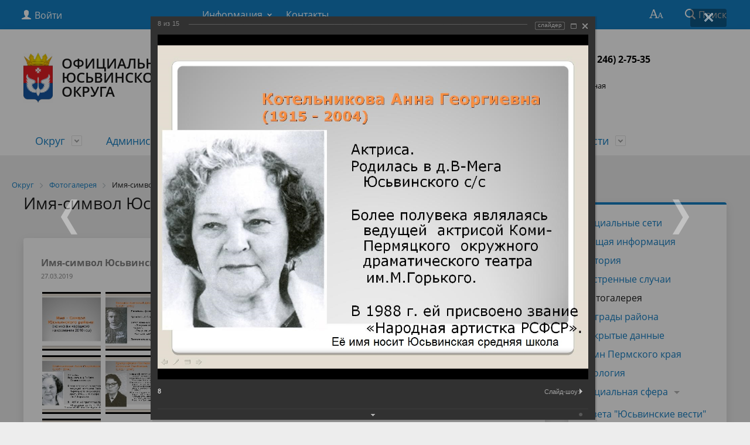

--- FILE ---
content_type: text/html; charset=UTF-8
request_url: https://admuswa.ru/city/photogallery/1627/10845/
body_size: 23973
content:
<!DOCTYPE html>
<html>
<head>
<!-- Yandex.Metrika counter -->
<script type="text/javascript" >
   (function(m,e,t,r,i,k,a){m[i]=m[i]||function(){(m[i].a=m[i].a||[]).push(arguments)};
   m[i].l=1*new Date();k=e.createElement(t),a=e.getElementsByTagName(t)[0],k.async=1,k.src=r,a.parentNode.insertBefore(k,a)})
   (window, document, "script", "https://mc.yandex.ru/metrika/tag.js", "ym");

   ym(61809094, "init", {
        clickmap:true,
        trackLinks:true,
        accurateTrackBounce:true
   });
</script>
<noscript><div><img src="https://mc.yandex.ru/watch/61809094" style="position:absolute; left:-9999px;" alt="" /></div></noscript>
<!-- /Yandex.Metrika counter -->
	<meta charset="utf-8">
	<title>Имя-символ Юсьвинского района</title>
	<meta http-equiv="X-UA-Compatible" content="IE=edge">
	<meta name="viewport" content="width=device-width, initial-scale=1">
	<link rel="icon" href="/bitrix/templates/gos_modern_blue_s8/favicon.png">
	<script data-skip-moving="true">
		function loadFont(t,e,n,o){function a(){if(!window.FontFace)return!1;var t=new FontFace("t",'url("data:application/font-woff2,") format("woff2")',{}),e=t.load();try{e.then(null,function(){})}catch(n){}return"loading"===t.status}var r=navigator.userAgent,s=!window.addEventListener||r.match(/(Android (2|3|4.0|4.1|4.2|4.3))|(Opera (Mini|Mobi))/)&&!r.match(/Chrome/);if(!s){var i={};try{i=localStorage||{}}catch(c){}var d="x-font-"+t,l=d+"url",u=d+"css",f=i[l],h=i[u],p=document.createElement("style");if(p.rel="stylesheet",document.head.appendChild(p),!h||f!==e&&f!==n){var w=n&&a()?n:e,m=new XMLHttpRequest;m.open("GET",w),m.onload=function(){m.status>=200&&m.status<400&&(i[l]=w,i[u]=m.responseText,o||(p.textContent=m.responseText))},m.send()}else p.textContent=h}}

		loadFont('OpenSans', '/bitrix/templates/gos_modern_blue_s8/opensans.css', '/bitrix/templates/gos_modern_blue_s8/opensans-woff2.css');
	</script>
	<meta http-equiv="Content-Type" content="text/html; charset=UTF-8" />
<link href="/bitrix/cache/css/s8/gos_modern_blue_s8/kernel_main/kernel_main_v1.css?176709291817998" type="text/css"  rel="stylesheet" />
<link href="/bitrix/js/ui/design-tokens/dist/ui.design-tokens.min.css?174400066523463" type="text/css"  rel="stylesheet" />
<link href="/bitrix/js/ui/fonts/opensans/ui.font.opensans.min.css?16739587172320" type="text/css"  rel="stylesheet" />
<link href="/bitrix/js/main/popup/dist/main.popup.bundle.min.css?174400075826589" type="text/css"  rel="stylesheet" />
<link href="/bitrix/cache/css/s8/gos_modern_blue_s8/page_c21898f97b95706b1d79b8277ee58547/page_c21898f97b95706b1d79b8277ee58547_v1.css?176709218075848" type="text/css"  rel="stylesheet" />
<link href="/bitrix/panel/main/popup.min.css?167395880520774" type="text/css"  rel="stylesheet" />
<link href="/bitrix/cache/css/s8/gos_modern_blue_s8/template_e9fba904aa8ba72b25b4e0d95c440111/template_e9fba904aa8ba72b25b4e0d95c440111_v1.css?1767086946213221" type="text/css"  data-template-style="true" rel="stylesheet" />
<script>if(!window.BX)window.BX={};if(!window.BX.message)window.BX.message=function(mess){if(typeof mess==='object'){for(let i in mess) {BX.message[i]=mess[i];} return true;}};</script>
<script>(window.BX||top.BX).message({"JS_CORE_LOADING":"Загрузка...","JS_CORE_NO_DATA":"- Нет данных -","JS_CORE_WINDOW_CLOSE":"Закрыть","JS_CORE_WINDOW_EXPAND":"Развернуть","JS_CORE_WINDOW_NARROW":"Свернуть в окно","JS_CORE_WINDOW_SAVE":"Сохранить","JS_CORE_WINDOW_CANCEL":"Отменить","JS_CORE_WINDOW_CONTINUE":"Продолжить","JS_CORE_H":"ч","JS_CORE_M":"м","JS_CORE_S":"с","JSADM_AI_HIDE_EXTRA":"Скрыть лишние","JSADM_AI_ALL_NOTIF":"Показать все","JSADM_AUTH_REQ":"Требуется авторизация!","JS_CORE_WINDOW_AUTH":"Войти","JS_CORE_IMAGE_FULL":"Полный размер"});</script>

<script src="/bitrix/js/main/core/core.min.js?1744000821225353"></script>

<script>BX.Runtime.registerExtension({"name":"main.core","namespace":"BX","loaded":true});</script>
<script>BX.setJSList(["\/bitrix\/js\/main\/core\/core_ajax.js","\/bitrix\/js\/main\/core\/core_promise.js","\/bitrix\/js\/main\/polyfill\/promise\/js\/promise.js","\/bitrix\/js\/main\/loadext\/loadext.js","\/bitrix\/js\/main\/loadext\/extension.js","\/bitrix\/js\/main\/polyfill\/promise\/js\/promise.js","\/bitrix\/js\/main\/polyfill\/find\/js\/find.js","\/bitrix\/js\/main\/polyfill\/includes\/js\/includes.js","\/bitrix\/js\/main\/polyfill\/matches\/js\/matches.js","\/bitrix\/js\/ui\/polyfill\/closest\/js\/closest.js","\/bitrix\/js\/main\/polyfill\/fill\/main.polyfill.fill.js","\/bitrix\/js\/main\/polyfill\/find\/js\/find.js","\/bitrix\/js\/main\/polyfill\/matches\/js\/matches.js","\/bitrix\/js\/main\/polyfill\/core\/dist\/polyfill.bundle.js","\/bitrix\/js\/main\/core\/core.js","\/bitrix\/js\/main\/polyfill\/intersectionobserver\/js\/intersectionobserver.js","\/bitrix\/js\/main\/lazyload\/dist\/lazyload.bundle.js","\/bitrix\/js\/main\/polyfill\/core\/dist\/polyfill.bundle.js","\/bitrix\/js\/main\/parambag\/dist\/parambag.bundle.js"]);
</script>
<script>BX.Runtime.registerExtension({"name":"ui.dexie","namespace":"BX.Dexie3","loaded":true});</script>
<script>BX.Runtime.registerExtension({"name":"ls","namespace":"window","loaded":true});</script>
<script>BX.Runtime.registerExtension({"name":"fx","namespace":"window","loaded":true});</script>
<script>BX.Runtime.registerExtension({"name":"fc","namespace":"window","loaded":true});</script>
<script>BX.Runtime.registerExtension({"name":"pull.protobuf","namespace":"BX","loaded":true});</script>
<script>BX.Runtime.registerExtension({"name":"rest.client","namespace":"window","loaded":true});</script>
<script>(window.BX||top.BX).message({"pull_server_enabled":"N","pull_config_timestamp":0,"shared_worker_allowed":"Y","pull_guest_mode":"N","pull_guest_user_id":0,"pull_worker_mtime":1750090486});(window.BX||top.BX).message({"PULL_OLD_REVISION":"Для продолжения корректной работы с сайтом необходимо перезагрузить страницу."});</script>
<script>BX.Runtime.registerExtension({"name":"pull.client","namespace":"BX","loaded":true});</script>
<script>BX.Runtime.registerExtension({"name":"pull","namespace":"window","loaded":true});</script>
<script>BX.Runtime.registerExtension({"name":"ui.design-tokens","namespace":"window","loaded":true});</script>
<script>BX.Runtime.registerExtension({"name":"main.pageobject","namespace":"window","loaded":true});</script>
<script>(window.BX||top.BX).message({"JS_CORE_LOADING":"Загрузка...","JS_CORE_NO_DATA":"- Нет данных -","JS_CORE_WINDOW_CLOSE":"Закрыть","JS_CORE_WINDOW_EXPAND":"Развернуть","JS_CORE_WINDOW_NARROW":"Свернуть в окно","JS_CORE_WINDOW_SAVE":"Сохранить","JS_CORE_WINDOW_CANCEL":"Отменить","JS_CORE_WINDOW_CONTINUE":"Продолжить","JS_CORE_H":"ч","JS_CORE_M":"м","JS_CORE_S":"с","JSADM_AI_HIDE_EXTRA":"Скрыть лишние","JSADM_AI_ALL_NOTIF":"Показать все","JSADM_AUTH_REQ":"Требуется авторизация!","JS_CORE_WINDOW_AUTH":"Войти","JS_CORE_IMAGE_FULL":"Полный размер"});</script>
<script>BX.Runtime.registerExtension({"name":"window","namespace":"window","loaded":true});</script>
<script>BX.Runtime.registerExtension({"name":"ui.tooltip","namespace":"BX.UI","loaded":true});</script>
<script>(window.BX||top.BX).message({"TOOLTIP_ENABLED":"N"});</script>
<script>BX.Runtime.registerExtension({"name":"tooltip","namespace":"window","loaded":true});</script>
<script>BX.Runtime.registerExtension({"name":"ui.fonts.opensans","namespace":"window","loaded":true});</script>
<script>BX.Runtime.registerExtension({"name":"main.popup","namespace":"BX.Main","loaded":true});</script>
<script>BX.Runtime.registerExtension({"name":"popup","namespace":"window","loaded":true});</script>
<script>(window.BX||top.BX).message({"LANGUAGE_ID":"ru","FORMAT_DATE":"DD.MM.YYYY","FORMAT_DATETIME":"DD.MM.YYYY HH:MI:SS","COOKIE_PREFIX":"BITRIX_SM","SERVER_TZ_OFFSET":"10800","UTF_MODE":"Y","SITE_ID":"s8","SITE_DIR":"\/","USER_ID":"","SERVER_TIME":1768512102,"USER_TZ_OFFSET":7200,"USER_TZ_AUTO":"Y","bitrix_sessid":"8d1f7519f8944de14118c3726ee61222"});</script>


<script  src="/bitrix/cache/js/s8/gos_modern_blue_s8/kernel_main/kernel_main_v1.js?1767197313186574"></script>
<script src="/bitrix/js/ui/dexie/dist/dexie3.bundle.min.js?169745163888274"></script>
<script src="/bitrix/js/main/core/core_ls.min.js?17440007582683"></script>
<script src="/bitrix/js/main/core/core_frame_cache.min.js?174400075811132"></script>
<script src="/bitrix/js/pull/protobuf/protobuf.min.js?161362853376433"></script>
<script src="/bitrix/js/pull/protobuf/model.min.js?161362853314190"></script>
<script src="/bitrix/js/rest/client/rest.client.min.js?16136390309240"></script>
<script src="/bitrix/js/pull/client/pull.client.min.js?175009048749849"></script>
<script src="/bitrix/js/main/popup/dist/main.popup.bundle.min.js?174400075865924"></script>
<script>BX.setJSList(["\/bitrix\/js\/main\/core\/core_fx.js","\/bitrix\/js\/main\/pageobject\/pageobject.js","\/bitrix\/js\/main\/core\/core_window.js","\/bitrix\/js\/main\/utils.js","\/bitrix\/js\/main\/core\/core_tooltip.js","\/bitrix\/js\/main\/session.js","\/bitrix\/js\/main\/date\/main.date.js","\/bitrix\/js\/main\/core\/core_date.js","\/bitrix\/js\/main\/core\/core_timer.js","\/bitrix\/js\/main\/dd.js","\/bitrix\/templates\/gos_modern_blue_s8\/components\/bitrix\/photogallery\/.default\/script.js","\/bitrix\/components\/bitrix\/photogallery.section.list\/templates\/.default\/script.js","\/bitrix\/templates\/gos_modern_blue_s8\/components\/bitrix\/photogallery.detail.list.ex\/.default\/script.js","\/bitrix\/templates\/gos_modern_blue_s8\/js\/-jquery.min.js","\/bitrix\/templates\/gos_modern_blue_s8\/js\/js.cookie.min.js","\/bitrix\/templates\/gos_modern_blue_s8\/js\/jquery.shorten.js","\/bitrix\/templates\/gos_modern_blue_s8\/js\/jquery.formstyler.min.js","\/bitrix\/templates\/gos_modern_blue_s8\/js\/jquery.matchHeight-min.js","\/bitrix\/templates\/gos_modern_blue_s8\/js\/jquery.mobileNav.min.js","\/bitrix\/templates\/gos_modern_blue_s8\/js\/jquery.tabsToSelect.min.js","\/bitrix\/templates\/gos_modern_blue_s8\/js\/owl.carousel.min.js","\/bitrix\/templates\/gos_modern_blue_s8\/js\/perfect-scrollbar.jquery.min.js","\/bitrix\/templates\/gos_modern_blue_s8\/js\/responsive-tables.js","\/bitrix\/templates\/gos_modern_blue_s8\/js\/special_version.js","\/bitrix\/templates\/gos_modern_blue_s8\/js\/main.js","\/bitrix\/components\/bitrix\/search.title\/script.js"]);</script>
<script>BX.setCSSList(["\/bitrix\/js\/main\/core\/css\/core_tooltip.css","\/bitrix\/js\/main\/core\/css\/core_date.css","\/bitrix\/templates\/gos_modern_blue_s8\/components\/bitrix\/photogallery\/.default\/style.css","\/bitrix\/templates\/gos_modern_blue_s8\/components\/bitrix\/photogallery.detail.list.ex\/.default\/style.css","\/bitrix\/templates\/gos_modern_blue_s8\/special_version.css","\/bitrix\/components\/bitrix\/breadcrumb\/templates\/universal\/style.css","\/bitrix\/templates\/gos_modern_blue_s8\/styles.css","\/bitrix\/templates\/gos_modern_blue_s8\/template_styles.css"]);</script>
<script>
					(function () {
						"use strict";

						var counter = function ()
						{
							var cookie = (function (name) {
								var parts = ("; " + document.cookie).split("; " + name + "=");
								if (parts.length == 2) {
									try {return JSON.parse(decodeURIComponent(parts.pop().split(";").shift()));}
									catch (e) {}
								}
							})("BITRIX_CONVERSION_CONTEXT_s8");

							if (cookie && cookie.EXPIRE >= BX.message("SERVER_TIME"))
								return;

							var request = new XMLHttpRequest();
							request.open("POST", "/bitrix/tools/conversion/ajax_counter.php", true);
							request.setRequestHeader("Content-type", "application/x-www-form-urlencoded");
							request.send(
								"SITE_ID="+encodeURIComponent("s8")+
								"&sessid="+encodeURIComponent(BX.bitrix_sessid())+
								"&HTTP_REFERER="+encodeURIComponent(document.referrer)
							);
						};

						if (window.frameRequestStart === true)
							BX.addCustomEvent("onFrameDataReceived", counter);
						else
							BX.ready(counter);
					})();
				</script>



<script  src="/bitrix/cache/js/s8/gos_modern_blue_s8/template_ba5480514816cd1e89072ee171c4a208/template_ba5480514816cd1e89072ee171c4a208_v1.js?1767086946219836"></script>
<script  src="/bitrix/cache/js/s8/gos_modern_blue_s8/page_f9f311e36c653ee4ad09e870de2e9956/page_f9f311e36c653ee4ad09e870de2e9956_v1.js?1767092180116862"></script>

</head>

<body>
<div class="mb-hide"></div>
<div class="body-wrapper clearfix">
    <div class="special-settings">
        <div class="container special-panel-container">
            <div class="content">
                <div class="aa-block aaFontsize">
                    <div class="fl-l">Размер:</div>
                    <a class="aaFontsize-small" data-aa-fontsize="small" href="#" title="Уменьшенный размер шрифта">A</a><!--
				 --><a class="aaFontsize-normal a-current" href="#" data-aa-fontsize="normal" title="Нормальный размер шрифта">A</a><!--
				 --><a class="aaFontsize-big" data-aa-fontsize="big" href="#" title="Увеличенный размер шрифта">A</a>
                </div>
                <div class="aa-block aaColor">
                    Цвет:
                    <a class="aaColor-black a-current" data-aa-color="black" href="#" title="Черным по белому"><span>C</span></a><!--
				 --><a class="aaColor-yellow" data-aa-color="yellow" href="#" title="Желтым по черному"><span>C</span></a><!--
				 --><a class="aaColor-blue" data-aa-color="blue" href="#" title="Синим по голубому"><span>C</span></a>
                </div>

                <div class="aa-block aaImage">
                    Изображения
				<span class="aaImage-wrapper">
					<a class="aaImage-on a-current" data-aa-image="on" href="#">Вкл.</a><!--
					 --><a class="aaImage-off" data-aa-image="off" href="#">Выкл.</a>
				</span>
                </div>
                <span class="aa-block"><a href="/?set-aa=normal" data-aa-off><i class="icon icon-special-version"></i> Обычная версия сайта</a></span>
            </div>
        </div> <!-- .container special-panel-container -->
    </div> <!-- .special-settings -->

	<header>

		<div class="container container-top-header">
			<div class="content">
				<div class="col col-mb-5 col-3 col-dt-2 col-ld-3">
                    <!--'start_frame_cache_auth-area'-->                        <a class="top-header-link" href="/auth/"><i class="icon icon-lk"></i><span class="col-mb-hide col-hide col-dt-hide"> Войти</span></a>
					    <!--'end_frame_cache_auth-area'-->				</div>
				<div class="col col-mb-hide col-7 col-dt-8 col-ld-7">
					    <div class="top-header-nav">
        <ul class="top-header-nav-ul">
                                                                    <li class="parent">
                        <a tabindex="1" href="/feedback/law-map/">Информация</a>
                        <ul class="second-level">
                                                                                        <li><a href="/feedback/law-map/index.php">Законодательная карта</a></li>
                                                                        <li><a href="/feedback/law-map/regulatory_acts.php">Нормативно-правовые акты</a></li>
                                                                        <li><a href="/feedback/law-map/wcag/">Руководство по обеспечению доступности веб-контента</a></li>
                                                            </ul></li>
                                        <li><a href="/contacts/">Контакты</a></li>
                                                </ul>
    </div>
				</div>

				<div class="col col-mb-7 col-2 col-dt-2">
					<div class="top-header-right-side">
						<span class="aa-hide" itemprop="Copy"><a class="fl-r top-header-link ta-center" href="/?set-aa=special" data-aa-on><i class="icon icon-special-version"></i></a></span>

						<div class="search-block fl-r">
							<div class="search-button"><i class="icon icon-search"></i> <span class="col-mb-hide col-hide col-dt-hide">Поиск</span></div>
                            
<div class="container container-search">
    <div class="content">
        <div class="col col-mb-12" id="searchTitle">
	        <form action="/search/index.php">
                <div class="search-form-block">
                    <i class="icon icon-search-white"></i>
                    <div class="search-close-button"><i class="icon icon-close"></i></div>
                    <div class="ov-h">
                        <input id="title-search-input" class="search-input" type="text" name="q" autocomplete="off">
                    </div>
                </div>
            </form>
            <div class="search-suggestions">
                <a href="#" class="btn btn-cta">Все результаты</a>
            </div>
        </div>
    </div>
</div>

<script>

function JCTitleSearchModern(arParams)
{
	var _this = this;

	this.arParams = {
		'AJAX_PAGE': arParams.AJAX_PAGE,
		'CONTAINER_ID': arParams.CONTAINER_ID,
		'INPUT_ID': arParams.INPUT_ID,
		'MIN_QUERY_LEN': parseInt(arParams.MIN_QUERY_LEN)
	};
	if(arParams.WAIT_IMAGE)
		this.arParams.WAIT_IMAGE = arParams.WAIT_IMAGE;
	if(arParams.MIN_QUERY_LEN <= 0)
		arParams.MIN_QUERY_LEN = 1;

	this.cache = [];
	this.cache_key = null;

	this.startText = '';
	this.currentRow = -1;
	this.RESULT = null;
	this.CONTAINER = null;
	this.INPUT = null;
	this.WAIT = null;

	this.ShowResult = function(result)
	{
		var suggestions = document.getElementsByClassName('search-suggestions');
		suggestions[0].innerHTML = result;
	}

	this.onKeyPress = function(keyCode)
	{
		var tbl = BX.findChild(_this.RESULT, {'tag':'div','class':'search-result'}, true);
		if(!tbl)
			return false;

		var cnt = tbl.rows.length;

		switch (keyCode)
		{
			case 27: // escape key - close search div
				_this.RESULT.style.display = 'none';
				_this.currentRow = -1;
				_this.UnSelectAll();
				return true;

			case 40: // down key - navigate down on search results
				if(_this.RESULT.style.display == 'none')
					_this.RESULT.style.display = 'block';

				var first = -1;
				for(var i = 0; i < cnt; i++)
				{
					if(!BX.findChild(tbl.rows[i], {'class':'title-search-separator'}, true))
					{
						if(first == -1)
							first = i;

						if(_this.currentRow < i)
						{
							_this.currentRow = i;
							break;
						}
						else if(tbl.rows[i].className == 'title-search-selected')
						{
							tbl.rows[i].className = '';
						}
					}
				}

				if(i == cnt && _this.currentRow != i)
					_this.currentRow = first;

				tbl.rows[_this.currentRow].className = 'title-search-selected';
				return true;

			case 38: // up key - navigate up on search results
				if(_this.RESULT.style.display == 'none')
					_this.RESULT.style.display = 'block';

				var last = -1;
				for(var i = cnt-1; i >= 0; i--)
				{
					if(!BX.findChild(tbl.rows[i], {'class':'title-search-separator'}, true))
					{
						if(last == -1)
							last = i;

						if(_this.currentRow > i)
						{
							_this.currentRow = i;
							break;
						}
						else if(tbl.rows[i].className == 'title-search-selected')
						{
							tbl.rows[i].className = '';
						}
					}
				}

				if(i < 0 && _this.currentRow != i)
					_this.currentRow = last;

				tbl.rows[_this.currentRow].className = 'title-search-selected';
				return true;

			case 13: // enter key - choose current search result
				if(_this.RESULT.style.display == 'block')
				{
					for(var i = 0; i < cnt; i++)
					{
						if(_this.currentRow == i)
						{
							if(!BX.findChild(tbl.rows[i], {'class':'title-search-separator'}, true))
							{
								var a = BX.findChild(tbl.rows[i], {'tag':'a'}, true);
								if(a)
								{
									window.location = a.href;
									return true;
								}
							}
						}
					}
				}
				return false;
		}

		return false;
	}

	this.onTimeout = function()
	{
		_this.onChange(function(){
			setTimeout(_this.onTimeout, 500);
		});
	}

	this.onChange = function(callback)
	{
		if(_this.INPUT.value != _this.oldValue && _this.INPUT.value != _this.startText)
		{
			_this.oldValue = _this.INPUT.value;
			if(_this.INPUT.value.length >= _this.arParams.MIN_QUERY_LEN)
			{
				_this.cache_key = _this.arParams.INPUT_ID + '|' + _this.INPUT.value;
				if(_this.cache[_this.cache_key] == null)
				{
					if(_this.WAIT)
					{
						var pos = BX.pos(_this.INPUT);
						var height = (pos.bottom - pos.top)-2;
						_this.WAIT.style.top = (pos.top+1) + 'px';
						_this.WAIT.style.height = height + 'px';
						_this.WAIT.style.width = height + 'px';
						_this.WAIT.style.left = (pos.right - height + 2) + 'px';
						_this.WAIT.style.display = 'block';
					}

					BX.ajax.post(
						_this.arParams.AJAX_PAGE,
						{
							'ajax_call':'y',
							'INPUT_ID':_this.arParams.INPUT_ID,
							'q':_this.INPUT.value,
							'l':_this.arParams.MIN_QUERY_LEN
						},
						function(result)
						{
							_this.cache[_this.cache_key] = result;
							_this.ShowResult(result);
							_this.currentRow = -1;
							_this.EnableMouseEvents();
							if(_this.WAIT)
								_this.WAIT.style.display = 'none';
							if (!!callback)
								callback();
						}
					);
					return;
				}
				else
				{
					_this.ShowResult(_this.cache[_this.cache_key]);
					_this.currentRow = -1;
					_this.EnableMouseEvents();
				}
			}
			else
			{
				_this.RESULT.style.display = 'none';
				_this.currentRow = -1;
				_this.UnSelectAll();
			}
		}
		if (!!callback)
			callback();
	}

	this.UnSelectAll = function()
	{
		var tbl = BX.findChild(_this.RESULT, {'tag':'div','class':'search-result'}, true);
		if(tbl)
		{
			var cnt = tbl.rows.length;
			for(var i = 0; i < cnt; i++)
				tbl.rows[i].className = '';
		}
	}

	this.EnableMouseEvents = function()
	{
		var tbl = BX.findChild(_this.RESULT, {'tag':'div','class':'search-result'}, true);
		if(tbl)
		{
			var cnt = tbl.rows.length;
			for(var i = 0; i < cnt; i++)
				if(!BX.findChild(tbl.rows[i], {'class':'title-search-separator'}, true))
				{
					tbl.rows[i].id = 'row_' + i;
					tbl.rows[i].onmouseover = function (e) {
						if(_this.currentRow != this.id.substr(4))
						{
							_this.UnSelectAll();
							this.className = 'title-search-selected';
							_this.currentRow = this.id.substr(4);
						}
					};
					tbl.rows[i].onmouseout = function (e) {
						this.className = '';
						_this.currentRow = -1;
					};
				}
		}
	}

	this.onFocusLost = function(hide)
	{
		setTimeout(function(){_this.RESULT.style.display = 'none';}, 250);
	}

	this.onFocusGain = function()
	{
		if(_this.RESULT.innerHTML.length)
			_this.ShowResult();
	}

	this.onKeyDown = function(e)
	{
		if(!e)
			e = window.event;

		if (_this.RESULT.style.display == 'block')
		{
			if(_this.onKeyPress(e.keyCode))
				return BX.PreventDefault(e);
		}
	}

	this.Init = function()
	{
		this.CONTAINER = document.getElementById(this.arParams.CONTAINER_ID);
		this.RESULT = document.body.appendChild(document.createElement("DIV"));
		this.RESULT.className = 'search-suggestions';
		this.INPUT = document.getElementById(this.arParams.INPUT_ID);
		this.startText = this.oldValue = this.INPUT.value;
		BX.bind(this.INPUT, 'focus', function() {_this.onFocusGain()});
		BX.bind(this.INPUT, 'blur', function() {_this.onFocusLost()});

		if(BX.browser.IsSafari() || BX.browser.IsIE())
			this.INPUT.onkeydown = this.onKeyDown;
		else
			this.INPUT.onkeypress = this.onKeyDown;

		if(this.arParams.WAIT_IMAGE)
		{
			this.WAIT = document.body.appendChild(document.createElement("DIV"));
			this.WAIT.style.backgroundImage = "url('" + this.arParams.WAIT_IMAGE + "')";
			if(!BX.browser.IsIE())
				this.WAIT.style.backgroundRepeat = 'none';
			this.WAIT.style.display = 'none';
			this.WAIT.style.position = 'absolute';
			this.WAIT.style.zIndex = '1100';
		}

		BX.bind(this.INPUT, 'bxchange', function() {_this.onChange()});
	}

	BX.ready(function (){_this.Init(arParams)});
}

	BX.ready(function(){
		new JCTitleSearchModern({
			'AJAX_PAGE' : '/city/photogallery/1627/10845/',
			'CONTAINER_ID': 'searchTitle',
			'INPUT_ID': 'title-search-input',
			'MIN_QUERY_LEN': 2
		});
	});
</script>
						</div>
					</div>
				</div> <!-- .col col-mb-7 col-2 col-dt-2 -->
			</div> <!-- .content -->
		</div> <!-- .container container-top-header -->

		<div class="container container-white pt30">
			<div class="content">
				<div class="col col-mb-12 col-dt-6 col-margin-bottom">
                    <a href="/" class="logo">
                        <img src="/upload/coats/user/герб юсьва 2021 2.jpg" />
                        Официальный сайт Юсьвинского муниципального округа&nbsp;<span style="color: #ff0000;">(</span><i><span style="color: #ff0000;">12+</span></i><span style="color: #ff0000;">)</span><br>                    </a>
				</div> <!-- .col col-mb-12 col-dt-6 col-margin-bottom -->
				<div class="col col-mb-12 col-6 col-dt-3 mt10 col-margin-bottom">
                    <b><span style="color: #000000;">Пермский край, с. Юсьва,</span><br>
<span style="color: #000000;"> </span><span style="color: #000000;"> </span><span style="color: #000000;">
ул.Красноармейская, д.14</span></b><br><small class="text-light"><span style="color: #000000;">Наш адрес</span></small>
				</div> <!-- .col col-mb-12 col-6 col-dt-3 mt10 col-margin-bottom -->
				<div class="col col-mb-12 col-6 col-dt-3 mt10 col-margin-bottom">
                    <b><span style="color: #000000;">+7 (34 246) 2-75-35<br>
</span>&nbsp;</b><br><small class="text-light"><span style="color: #000000;">Приемная</span></small>
				</div> <!-- .col col-mb-12 col-6 col-dt-3 mt10 col-margin-bottom -->
			</div> <!-- .content -->
		</div> <!-- .container container-white pt10 -->

		<div class="container container-top-navigation">
			<div class="content">
				<div class="col col-mb-hide col-12">
					<div class="top-nav-block">
                            <ul>
                                                <li class="parent">
                    <a tabindex="1" href="/city/">Округ</a>
                    <div class="second-level container">
                        <div class="content">
                            <div class="col col-mb-12">
                                <div class="content">
                                    <ul class="clearfix">
                                                            <li><a href="/city/vkontakte.php">Социальные сети</a></li>
                                                <li><a href="/city/index.php">Общая информация</a></li>
                                                <li><a href="/city/history.php">История</a></li>
                                                <li><a href="/city/emergencies/">Экстренные случаи</a></li>
                                                <li><a href="/city/photogallery/">Фотогалерея</a></li>
                                                <li><a href="/city/nagrady-rayona.php">Награды района</a></li>
                                                <li><a href="/city/open_information.php">Открытые данные</a></li>
                                                <li><a href="/city/gimn-permskogo-kraya.php">Гимн Пермского края</a></li>
                                                <li><a href="/city/ekologiya/normativnye-pravovye-akty.php">Экология</a></li>
                                                <li><a href="/city/socs/">Социальная сфера</a></li>
                                                <li><a href="/city/yusvinskie-vesti/">Газета &quot;Юсьвинские вести&quot;</a></li>
                                                <li><a href="/city/ekonomika/">Экономика</a></li>
                                                <li><a href="/city/selskoe-khozyaystvo/">Сельское хозяйство</a></li>
                                                <li><a href="/city/infrastruktura/">Инфраструктура</a></li>
                                                <li><a href="/city/grazhdanskaya-zashchita/">Гражданская защита</a></li>
                                                <li><a href="/city/obshchestvennaya-bezopasnost/">Общественная безопасность</a></li>
                                                <li><a href="/city/obshchestvennye-finansy/">Общественные финансы</a></li>
                                                <li><a href="/city/pravookhranitelnaya-deyatelnost/">Правоохранительная деятельность</a></li>
                                                <li><a href="/city/zhilishchnaya-politika/">Жилищная политика</a></li>
                                                <li><a href="/city/zags/zags.php">ЗАГС</a></li>
                                                <li><a href="/city/tik-yusva/">ТИК Юсьва</a></li>
                                                <li><a href="/city/arkhiv/">Архив</a></li>
                                                <li><a href="/city/sonko/">СОНКО</a></li>
                                                <li><a href="/city/duma-yumo/">Дума ЮМО</a></li>
                                                <li><a href="/city/natsionalnye-proekty/index.php">Национальные проекты</a></li>
                                                <li><a href="/city/besplatnaya-yuridicheskaya-pomoshch/">Бесплатная юридическая помощь</a></li>
                                                <li><a href="/city/uchetnaya-politika/">Учетная политика</a></li>
                                                <li><a href="/city/initsiativnoe-byudzhetirovanie/">Инициативное бюджетирование</a></li>
                                                <li><a href="/city/edinyy-servisnyy-tsentr/index.php">Единый сервисный центр</a></li>
                                                <li><a href="/city/yusvinskoe-zhilishchno-kommunalnoe-khozyaystvo/index.php">Юсьвинское ЖКХ</a></li>
                                                <li><a href="/city/pravila-blagoustroystva.php">Правила благоустройства округа</a></li>
                                                <li><a href="/city/munitsipalnoe-imushchestvo/index.php">Муниципальное имущество</a></li>
                                                <li><a href="https://www.admuswa.ru/city/zemelnye-resursy/normativnye-pravovye-akty.php">Земельные ресурсы</a></li>
                                                <li><a href="/city/komissiya-po-delam-nesovershennoletnikh-i-zashchite-ikh-prav-yusvinskogo-munitsipalnogo-rayona/">Комиссия по делам несовершеннолетних и защите их прав</a></li>
                                                <li><a href="/city/mbu-universal/">МБУ «Универсал»</a></li>
                                        </ul></div></div></div></div></li>
                                            <li class="parent">
                    <a tabindex="1" href="/about/">Администрация</a>
                    <div class="second-level container">
                        <div class="content">
                            <div class="col col-mb-12">
                                <div class="content">
                                    <ul class="clearfix">
                                                            <li><a href="/about/rukovodstvo/glava-rayona-glava-administratsii.php">Глава района</a></li>
                                                <li><a href="/about/obshchestvennyy-sovet.php">Общественный Совет</a></li>
                                                <li><a href="/about/struct.php">Структура администрации</a></li>
                                                <li><a href="/about/index.php">Полномочия, задачи и функции</a></li>
                                                <li><a href="/about/protivodeystvie-korruptsii/index.php">Противодействие коррупции</a></li>
                                                <li><a href="/about/koordinatsionnyy-sovet-po-natsionalnym-voprosam.php">Координационный совет по национальным вопросам</a></li>
                                                <li><a href="/about/dependents/">Подведомственные организации</a></li>
                                                <li><a href="/about/defence/">Защита населения</a></li>
                                                <li><a href="/about/inspections/">Результаты проверок</a></li>
                                                <li><a href="/about/statistics/">Статистическая информация</a></li>
                                                <li><a href="/about/infosystems/">Информационные системы</a></li>
                                                <li><a href="/about/massmedia/">Учрежденные СМИ</a></li>
                                                <li><a href="/about/vacancies/">Муниципальная служба</a></li>
                                                <li><a href="/about/priorities/">Приоритеты</a></li>
                                                <li><a href="/about/visits/">Официальные визиты и рабочие поездки</a></li>
                                                <li><a href="/about/vnutrenniy-finansovyy-audit/">Внутренний финансовый аудит</a></li>
                                                <li><a href="/about/politika-v-otnoshenii-obrabotki-personalnykh-dannykh/">Политика в отношении обработки персональных данных</a></li>
                                        </ul></div></div></div></div></li>
                                            <li class="parent">
                    <a tabindex="1" href="/regulatory/">Документы</a>
                    <div class="second-level container">
                        <div class="content">
                            <div class="col col-mb-12">
                                <div class="content">
                                    <ul class="clearfix">
                                                            <li><a href="https://www.admuswa.ru/regulatory/rduma/20767/">Устав</a></li>
                                                <li><a href="/regulatory/gerb.php">Символика</a></li>
                                                <li><a href="/regulatory/index.php">Нормативные правовые акты</a></li>
                                                <li><a href="/regulatory/bills/">Законопроекты</a></li>
                                                <li><a href="/regulatory/sobraniya-grazhdan.php">Собрания граждан</a></li>
                                                <li><a href="/regulatory/issues/">Формы обращений</a></li>
                                                <li><a href="/regulatory/appeals/">Порядок обжалования</a></li>
                                                <li><a href="https://www.admuswa.ru/city/ekonomika/sotsialno-ekonomicheskoe-razvitie-rayona/strategiya-razvitiya/munitsipalnye-programmy-i-proekty.php">Муниципальные программы</a></li>
                                                <li><a href="/regulatory/services/">Муниципальные услуги</a></li>
                                                <li><a href="/city/duma-yumo/resheniya-dumy.php">Решения Думы</a></li>
                                                <li><a href="/regulatory/munitsipalnyy-kontrol/">Муниципальный контроль</a></li>
                                                <li><a href="/regulatory/grad/normativnye-pravovye-akty.php">Градостроительство</a></li>
                                                <li><a href="/city/ekonomika/otsenka-reguliruyushchego-vozdeystviya/otsenka-reguliruyushchego-vozdeystviya-proektov-pravovykh-aktov.php">Оценка регулирующего воздействия</a></li>
                                                <li><a href="/regulatory/o-svedeniyakh-podlezhashchikh-predostavleniyu-s-ispolzovaniem-koordinat.php">Сведения, подлежащие представлению с использованием координат</a></li>
                                        </ul></div></div></div></div></li>
                                            <li class="parent">
                    <a tabindex="1" href="/mun-order/">Закупки</a>
                    <div class="second-level container">
                        <div class="content">
                            <div class="col col-mb-12">
                                <div class="content">
                                    <ul class="clearfix">
                                                            <li><a href="/mun-order/index.php">Реестр заказов</a></li>
                                                <li><a href="/mun-order/normativnye-pravovye-akty.php">Нормативные правовые акты</a></li>
                                                <li><a href="/mun-order/obshchestvennoe-obsuzhdenie.php">Общественное обсуждение</a></li>
                                        </ul></div></div></div></div></li>
                            <li><a href="/gosserv/">Услуги</a></li>
                                                                <li class="parent">
                    <a tabindex="1" href="/feedback/">Обращения</a>
                    <div class="second-level container">
                        <div class="content">
                            <div class="col col-mb-12">
                                <div class="content">
                                    <ul class="clearfix">
                                                            <li><a href="/feedback/normativnye-pravovye-akty-reguliruyushchie-poryadok-rassmotreniya-obrashcheniy.php">Нормативные правовые акты, регулирующие порядок рассмотрения обращений</a></li>
                                                <li><a href="/feedback/index.php">Интернет-приёмная Пермского края</a></li>
                                                <li><a href="/feedback/personal/index.php">Личный прием</a></li>
                                                <li><a href="/feedback/otchet-po-obrashcheniyu-grazhdan.php">Отчет о работе с обращениями граждан</a></li>
                                                <li><a href="/feedback/pismennye-obrashcheniya.php">Обращения</a></li>
                                                <li><a href="/feedback/responses/index.php">Ответы на обращения, затрагивающие интересы неопределенного круга лиц</a></li>
                                        </ul></div></div></div></div></li>
                                            <li class="parent">
                    <a tabindex="1" href="/about/info/news/">Новости</a>
                    <div class="second-level container">
                        <div class="content">
                            <div class="col col-mb-12">
                                <div class="content">
                                    <ul class="clearfix">
                                                            <li><a href="/about/info/news/index.php">Новости района</a></li>
                                                <li><a href="/about/info/news/novosti-prokuratura.php">Новости прокуратуры</a></li>
                                                <li><a href="/about/info/news/novosti-politsiya.php">Новости полиции</a></li>
                                                <li><a href="/about/info/news/novosti-pfr.php">Новости СФР</a></li>
                                                <li><a href="/about/info/news/novosti-rosreestr.php">Новости росреестра</a></li>
                                                <li><a href="/about/info/news/mezhrayonnaya-ifns-rossii-1-po-permskomu-krayu.php">Новости налоговой службы</a></li>
                                                <li><a href="/about/info/news/novosti-predprinimatelstva.php">Новости бизнеса</a></li>
                                                <li><a href="/about/info/news/konsultant-.php">Консультант +</a></li>
                                                <li><a href="/about/info/news/edds.php">ЕДДС</a></li>
                                                <li><a href="/about/info/news/novosti-kultury-i-sporta.php">Новости культуры и спорта</a></li>
                                </ul></div></div></div></div></li>
        </ul>
					</div> <!-- .top-nav-block -->
				</div> <!-- .col col-mb-hide col-12 -->
			</div>
		</div> <!-- .container container-top-navigation -->
	</header>

	<p>



</p>
	<div class="container container-main col-margin-top">
		<div class="content">
			<div class="col col-mb-12 col-9 col-margin-bottom">
				<div class="content">

					<link href="/bitrix/css/main/font-awesome.css?155013783128777" type="text/css" rel="stylesheet" />
<div class="bx-breadcrumb" itemprop="http://schema.org/breadcrumb" itemscope itemtype="http://schema.org/BreadcrumbList">
			<div class="bx-breadcrumb-item" id="bx_breadcrumb_0" itemprop="itemListElement" itemscope itemtype="http://schema.org/ListItem">
				<a class="bx-breadcrumb-item-link" href="/city/" title="Округ" itemprop="item">
					<span class="bx-breadcrumb-item-text" itemprop="name">Округ</span>
				</a>
				<meta itemprop="position" content="1" />
			</div><i class="bx-breadcrumb-item-angle fa fa-angle-right"></i>
			<div class="bx-breadcrumb-item" id="bx_breadcrumb_1" itemprop="itemListElement" itemscope itemtype="http://schema.org/ListItem">
				<a class="bx-breadcrumb-item-link" href="/city/photogallery/" title="Фотогалерея" itemprop="item">
					<span class="bx-breadcrumb-item-text" itemprop="name">Фотогалерея</span>
				</a>
				<meta itemprop="position" content="2" />
			</div><i class="bx-breadcrumb-item-angle fa fa-angle-right"></i>
			<div class="bx-breadcrumb-item">
				<span class="bx-breadcrumb-item-text">Имя-символ Юсьвинского района</span>
			</div></div>
																<div class="col col-mb-12 col-margin-bottom">
							<h1>Имя-символ Юсьвинского района</h1>
						</div> <!-- .col col-mb-12 col-margin-bottom -->
									</div> <!-- .content -->
                <div class="white-box padding-box "><a style="float:right;position:relative;z-index:1;" href="/city/photogallery/rss.php" title="RSS"><img width="14px" height="14px" alt="rss" src="/images/icon_rss.png"/></a>

<style>
div.photo-album-avatar{
	width:120px;
	height:120px;}
div.photo-item-cover-block-container, 
div.photo-item-cover-block-outer, 
div.photo-item-cover-block-inner{
	background-color: white;
	height:136px;
	width:160px;}
div.photo-album-thumbs-avatar{
	width:100px;
	height:100px;}
ul.photo-album-list div.photo-item-info-block-outside {
	width: 168px;}
ul.photo-album-thumbs-list div.photo-item-info-block-inner {
	width:148px;}
</style>


<div class="photo-page-section">

<div class="photo-album-item photo-album-active " id="photo_album_info_1627" >
	<div class="photo-album-info">
				<div class="photo-album-name" id="photo_album_name_1627">Имя-символ Юсьвинского района</div>
						<div class="photo-album-date"><span id="photo_album_date_1627">27.03.2019</span></div>
					</div>
</div>


<div class="empty-clear"></div><div class="photo-info-box photo-info-box-photo-list">
	<div class="photo-info-box-inner">

<div class="photo-items-list photo-photo-list" id="photo_list_bxph_list_0">
		<div id="photo_cont_10838" class="photo-item-cont " title="1">
			<a class="photo-item-inner" style="width: 100px; height: 100px;" href="/city/photogallery/1627/10838/" id="photo_10838">
				<img src="/upload/iblock/7af/7afea2a764b7c1b1441b34a11c9c6602.JPG" border="0" style="width: 125.58139534884px; height: 100px; left: -13px; ;" alt="1"/>
							</a>
		</div>
		<div id="photo_cont_10839" class="photo-item-cont " title="2">
			<a class="photo-item-inner" style="width: 100px; height: 100px;" href="/city/photogallery/1627/10839/" id="photo_10839">
				<img src="/upload/iblock/236/236e20f1aab8c0433957d168c3077f42.JPG" border="0" style="width: 125.58139534884px; height: 100px; left: -13px; ;" alt="2"/>
							</a>
		</div>
		<div id="photo_cont_10840" class="photo-item-cont " title="3">
			<a class="photo-item-inner" style="width: 100px; height: 100px;" href="/city/photogallery/1627/10840/" id="photo_10840">
				<img src="/upload/iblock/068/068092d65461a61c365525fe4944277d.JPG" border="0" style="width: 125.58139534884px; height: 100px; left: -13px; ;" alt="3"/>
							</a>
		</div>
		<div id="photo_cont_10841" class="photo-item-cont " title="4">
			<a class="photo-item-inner" style="width: 100px; height: 100px;" href="/city/photogallery/1627/10841/" id="photo_10841">
				<img src="/upload/iblock/988/988e15a8e668e567a46a5d582e386b2a.JPG" border="0" style="width: 125.58139534884px; height: 100px; left: -13px; ;" alt="4"/>
							</a>
		</div>
		<div id="photo_cont_10842" class="photo-item-cont " title="5">
			<a class="photo-item-inner" style="width: 100px; height: 100px;" href="/city/photogallery/1627/10842/" id="photo_10842">
				<img src="/upload/iblock/e32/e3297f2367b3350d6097d3d419f8e901.JPG" border="0" style="width: 125.58139534884px; height: 100px; left: -13px; ;" alt="5"/>
							</a>
		</div>
		<div id="photo_cont_10843" class="photo-item-cont " title="6">
			<a class="photo-item-inner" style="width: 100px; height: 100px;" href="/city/photogallery/1627/10843/" id="photo_10843">
				<img src="/upload/iblock/5b9/5b98ff48c5293d72a181b5b5d6f6e0b0.JPG" border="0" style="width: 125.58139534884px; height: 100px; left: -13px; ;" alt="6"/>
							</a>
		</div>
		<div id="photo_cont_10844" class="photo-item-cont " title="7">
			<a class="photo-item-inner" style="width: 100px; height: 100px;" href="/city/photogallery/1627/10844/" id="photo_10844">
				<img src="/upload/iblock/bfb/bfbf84a774b07a1be13f598d8054a180.JPG" border="0" style="width: 125.58139534884px; height: 100px; left: -13px; ;" alt="7"/>
							</a>
		</div>
		<div id="photo_cont_10845" class="photo-item-cont " title="8">
			<a class="photo-item-inner" style="width: 100px; height: 100px;" href="/city/photogallery/1627/10845/" id="photo_10845">
				<img src="/upload/iblock/963/963f5056ce83924df7d23827336338f1.JPG" border="0" style="width: 125.58139534884px; height: 100px; left: -13px; ;" alt="8"/>
							</a>
		</div>
		<div id="photo_cont_10846" class="photo-item-cont " title="9">
			<a class="photo-item-inner" style="width: 100px; height: 100px;" href="/city/photogallery/1627/10846/" id="photo_10846">
				<img src="/upload/iblock/403/4037fddb45f0917b5f6c96f38dc778ce.JPG" border="0" style="width: 125.58139534884px; height: 100px; left: -13px; ;" alt="9"/>
							</a>
		</div>
		<div id="photo_cont_10847" class="photo-item-cont " title="10">
			<a class="photo-item-inner" style="width: 100px; height: 100px;" href="/city/photogallery/1627/10847/" id="photo_10847">
				<img src="/upload/iblock/a3d/a3d057bbfd806223e33da06c577ca6df.JPG" border="0" style="width: 125.58139534884px; height: 100px; left: -13px; ;" alt="10"/>
							</a>
		</div>
		<div id="photo_cont_10848" class="photo-item-cont " title="11">
			<a class="photo-item-inner" style="width: 100px; height: 100px;" href="/city/photogallery/1627/10848/" id="photo_10848">
				<img src="/upload/iblock/476/47626484e0f074f9c32f8da5db0935eb.JPG" border="0" style="width: 125.58139534884px; height: 100px; left: -13px; ;" alt="11"/>
							</a>
		</div>
		<div id="photo_cont_10849" class="photo-item-cont " title="12">
			<a class="photo-item-inner" style="width: 100px; height: 100px;" href="/city/photogallery/1627/10849/" id="photo_10849">
				<img src="/upload/iblock/1c5/1c504dbc1862362d5bc4bb266868a51e.JPG" border="0" style="width: 125.58139534884px; height: 100px; left: -13px; ;" alt="12"/>
							</a>
		</div>
		<div id="photo_cont_10850" class="photo-item-cont " title="13">
			<a class="photo-item-inner" style="width: 100px; height: 100px;" href="/city/photogallery/1627/10850/" id="photo_10850">
				<img src="/upload/iblock/45e/45e50c33f4ba7100579a87ccc49d115f.JPG" border="0" style="width: 125.58139534884px; height: 100px; left: -13px; ;" alt="13"/>
							</a>
		</div>
		<div id="photo_cont_10851" class="photo-item-cont " title="14">
			<a class="photo-item-inner" style="width: 100px; height: 100px;" href="/city/photogallery/1627/10851/" id="photo_10851">
				<img src="/upload/iblock/eae/eaed5b518a270691b27f17e5ce9a1855.JPG" border="0" style="width: 125.58139534884px; height: 100px; left: -13px; ;" alt="14"/>
							</a>
		</div>
		<div id="photo_cont_10852" class="photo-item-cont " title="15">
			<a class="photo-item-inner" style="width: 100px; height: 100px;" href="/city/photogallery/1627/10852/" id="photo_10852">
				<img src="/upload/iblock/17e/17eb3cff10fe306a9cfe817ef931e7fc.JPG" border="0" style="width: 125.58139534884px; height: 100px; left: -13px; ;" alt="15"/>
							</a>
		</div>
</div>
<div class="empty-clear"></div>


<script>
BX.ready(function(){
	if (!top.oBXPhotoList)
	{
		top.oBXPhotoList = {};
		top.oBXPhotoSlider = {};
	}

	var pPhotoContbxph_list_0 = BX('photo_list_bxph_list_0');
	// Used for load more photos and also for drag'n'drop sorting
	top.oBXPhotoList['bxph_list_0'] = new window.BXPhotoList({
		uniqueId: 'bxph_list_0',
		actionUrl: '/city/photogallery/1627/10845/',
		actionPostUrl: true,
		itemsCount: '15',
		itemsPageSize: '100',
		navName: 'PAGEN_1',
		currentPage: '1',
		pageCount: '1',
		items: {'10838':{'id':'10838','active':'Y','title':'1.JPG','album_id':'1627','album_name':'Имя-символ Юсьвинского района','gallery_id':'','description':'1','shows':'84','index':'0','author_id':'1','date':'27.03.2019 14:06','author_name':'Андрей Санников','comments':'','detail_url':'/city/photogallery/1627/10838/','tags':'','tags_array':[],'thumb_src':'/upload/iblock/7af/7afea2a764b7c1b1441b34a11c9c6602.JPG','thumb_width':'162','thumb_height':'129','src':'/upload/iblock/60d/60dbdd21a458d4b08794c13dcb4d7588.JPG','width':'1280','height':'1024'},'10839':{'id':'10839','active':'Y','title':'2.JPG','album_id':'1627','album_name':'Имя-символ Юсьвинского района','gallery_id':'','description':'2','shows':'73','index':'1','author_id':'1','date':'27.03.2019 14:06','author_name':'Андрей Санников','comments':'','detail_url':'/city/photogallery/1627/10839/','tags':'','tags_array':[],'thumb_src':'/upload/iblock/236/236e20f1aab8c0433957d168c3077f42.JPG','thumb_width':'162','thumb_height':'129','src':'/upload/iblock/51e/51ec466aad45009be7aa29c7c1c7971f.JPG','width':'1280','height':'1024'},'10840':{'id':'10840','active':'Y','title':'3.JPG','album_id':'1627','album_name':'Имя-символ Юсьвинского района','gallery_id':'','description':'3','shows':'64','index':'2','author_id':'1','date':'27.03.2019 14:06','author_name':'Андрей Санников','comments':'','detail_url':'/city/photogallery/1627/10840/','tags':'','tags_array':[],'thumb_src':'/upload/iblock/068/068092d65461a61c365525fe4944277d.JPG','thumb_width':'162','thumb_height':'129','src':'/upload/iblock/1c0/1c0c6701068c9eb7c23a6c1be6df1a38.JPG','width':'1280','height':'1024'},'10841':{'id':'10841','active':'Y','title':'4.JPG','album_id':'1627','album_name':'Имя-символ Юсьвинского района','gallery_id':'','description':'4','shows':'61','index':'3','author_id':'1','date':'27.03.2019 14:06','author_name':'Андрей Санников','comments':'','detail_url':'/city/photogallery/1627/10841/','tags':'','tags_array':[],'thumb_src':'/upload/iblock/988/988e15a8e668e567a46a5d582e386b2a.JPG','thumb_width':'162','thumb_height':'129','src':'/upload/iblock/95f/95f560fc2cc0437ea26e6218636862c4.JPG','width':'1280','height':'1024'},'10842':{'id':'10842','active':'Y','title':'5.JPG','album_id':'1627','album_name':'Имя-символ Юсьвинского района','gallery_id':'','description':'5','shows':'71','index':'4','author_id':'1','date':'27.03.2019 14:06','author_name':'Андрей Санников','comments':'','detail_url':'/city/photogallery/1627/10842/','tags':'','tags_array':[],'thumb_src':'/upload/iblock/e32/e3297f2367b3350d6097d3d419f8e901.JPG','thumb_width':'162','thumb_height':'129','src':'/upload/iblock/85b/85bf4e9a599ca60abd28a0899f21d2df.JPG','width':'1280','height':'1024'},'10843':{'id':'10843','active':'Y','title':'6.JPG','album_id':'1627','album_name':'Имя-символ Юсьвинского района','gallery_id':'','description':'6','shows':'60','index':'5','author_id':'1','date':'27.03.2019 14:06','author_name':'Андрей Санников','comments':'','detail_url':'/city/photogallery/1627/10843/','tags':'','tags_array':[],'thumb_src':'/upload/iblock/5b9/5b98ff48c5293d72a181b5b5d6f6e0b0.JPG','thumb_width':'162','thumb_height':'129','src':'/upload/iblock/66a/66a37f4af059ae016da33532ee5f7a08.JPG','width':'1280','height':'1024'},'10844':{'id':'10844','active':'Y','title':'7.JPG','album_id':'1627','album_name':'Имя-символ Юсьвинского района','gallery_id':'','description':'7','shows':'59','index':'6','author_id':'1','date':'27.03.2019 14:06','author_name':'Андрей Санников','comments':'','detail_url':'/city/photogallery/1627/10844/','tags':'','tags_array':[],'thumb_src':'/upload/iblock/bfb/bfbf84a774b07a1be13f598d8054a180.JPG','thumb_width':'162','thumb_height':'129','src':'/upload/iblock/27d/27d262c00cdbae078ed2398be163d896.JPG','width':'1280','height':'1024'},'10845':{'id':'10845','active':'Y','title':'8.JPG','album_id':'1627','album_name':'Имя-символ Юсьвинского района','gallery_id':'','description':'8','shows':'59','index':'7','author_id':'1','date':'27.03.2019 14:06','author_name':'Андрей Санников','comments':'','detail_url':'/city/photogallery/1627/10845/','tags':'','tags_array':[],'thumb_src':'/upload/iblock/963/963f5056ce83924df7d23827336338f1.JPG','thumb_width':'162','thumb_height':'129','src':'/upload/iblock/d46/d46b41f31443a4e847cd110d3268dd3e.JPG','width':'1280','height':'1024'},'10846':{'id':'10846','active':'Y','title':'9.JPG','album_id':'1627','album_name':'Имя-символ Юсьвинского района','gallery_id':'','description':'9','shows':'60','index':'8','author_id':'1','date':'27.03.2019 14:06','author_name':'Андрей Санников','comments':'','detail_url':'/city/photogallery/1627/10846/','tags':'','tags_array':[],'thumb_src':'/upload/iblock/403/4037fddb45f0917b5f6c96f38dc778ce.JPG','thumb_width':'162','thumb_height':'129','src':'/upload/iblock/549/5499878c6d8acc8a65719398a621c87e.JPG','width':'1280','height':'1024'},'10847':{'id':'10847','active':'Y','title':'10.JPG','album_id':'1627','album_name':'Имя-символ Юсьвинского района','gallery_id':'','description':'10','shows':'59','index':'9','author_id':'1','date':'27.03.2019 14:06','author_name':'Андрей Санников','comments':'','detail_url':'/city/photogallery/1627/10847/','tags':'','tags_array':[],'thumb_src':'/upload/iblock/a3d/a3d057bbfd806223e33da06c577ca6df.JPG','thumb_width':'162','thumb_height':'129','src':'/upload/iblock/467/467da28b291c7b9096f54acb138683fe.JPG','width':'1280','height':'1024'},'10848':{'id':'10848','active':'Y','title':'11.JPG','album_id':'1627','album_name':'Имя-символ Юсьвинского района','gallery_id':'','description':'11','shows':'60','index':'10','author_id':'1','date':'27.03.2019 14:06','author_name':'Андрей Санников','comments':'','detail_url':'/city/photogallery/1627/10848/','tags':'','tags_array':[],'thumb_src':'/upload/iblock/476/47626484e0f074f9c32f8da5db0935eb.JPG','thumb_width':'162','thumb_height':'129','src':'/upload/iblock/755/755b96341f95ae1ca997bbc93f375abe.JPG','width':'1280','height':'1024'},'10849':{'id':'10849','active':'Y','title':'12.JPG','album_id':'1627','album_name':'Имя-символ Юсьвинского района','gallery_id':'','description':'12','shows':'61','index':'11','author_id':'1','date':'27.03.2019 14:06','author_name':'Андрей Санников','comments':'','detail_url':'/city/photogallery/1627/10849/','tags':'','tags_array':[],'thumb_src':'/upload/iblock/1c5/1c504dbc1862362d5bc4bb266868a51e.JPG','thumb_width':'162','thumb_height':'129','src':'/upload/iblock/1fb/1fb7b2244e0e36a9fc1090ea8c0944e3.JPG','width':'1280','height':'1024'},'10850':{'id':'10850','active':'Y','title':'13.JPG','album_id':'1627','album_name':'Имя-символ Юсьвинского района','gallery_id':'','description':'13','shows':'64','index':'12','author_id':'1','date':'27.03.2019 14:06','author_name':'Андрей Санников','comments':'','detail_url':'/city/photogallery/1627/10850/','tags':'','tags_array':[],'thumb_src':'/upload/iblock/45e/45e50c33f4ba7100579a87ccc49d115f.JPG','thumb_width':'162','thumb_height':'129','src':'/upload/iblock/db0/db0fbcb14bb298ff5bab022a24f9ec98.JPG','width':'1280','height':'1024'},'10851':{'id':'10851','active':'Y','title':'14.JPG','album_id':'1627','album_name':'Имя-символ Юсьвинского района','gallery_id':'','description':'14','shows':'60','index':'13','author_id':'1','date':'27.03.2019 14:06','author_name':'Андрей Санников','comments':'','detail_url':'/city/photogallery/1627/10851/','tags':'','tags_array':[],'thumb_src':'/upload/iblock/eae/eaed5b518a270691b27f17e5ce9a1855.JPG','thumb_width':'162','thumb_height':'129','src':'/upload/iblock/24a/24a42fc3faaaee50cac5e653393947b9.JPG','width':'1280','height':'1024'},'10852':{'id':'10852','active':'Y','title':'15.JPG','album_id':'1627','album_name':'Имя-символ Юсьвинского района','gallery_id':'','description':'15','shows':'66','index':'14','author_id':'1','date':'27.03.2019 14:06','author_name':'Андрей Санников','comments':'','detail_url':'/city/photogallery/1627/10852/','tags':'','tags_array':[],'thumb_src':'/upload/iblock/17e/17eb3cff10fe306a9cfe817ef931e7fc.JPG','thumb_width':'162','thumb_height':'129','src':'/upload/iblock/30b/30bacdfc94dc836e4eed3ef1f3510f0a.JPG','width':'1280','height':'1024'}},
		pElementsCont: pPhotoContbxph_list_0,
		initDragSorting: 'N',
		sortedBySort: '',
		morePhotoNav: 'N',
		thumbSize: '100',
		canModerate: false	});

	top.oBXPhotoSlider['bxph_list_0'] = new window.BXPhotoSlider({
		uniqueId: 'bxph_list_0',
		currentItem: '10845',
		id: 'bxph_list332',
		userSettings: [],
		actionUrl: '/city/photogallery/1627/10845/',
		responderUrl: '/bitrix/components/bitrix/photogallery.detail.list.ex/responder.php',
		actionPostUrl: true,
		sections: [{'ID':'1627','NAME':'Имя-символ Юсьвинского района'}],
		items: {'10838':{'id':'10838','active':'Y','title':'1.JPG','album_id':'1627','album_name':'Имя-символ Юсьвинского района','gallery_id':'','description':'1','shows':'84','index':'0','author_id':'1','date':'27.03.2019 14:06','author_name':'Андрей Санников','comments':'','detail_url':'/city/photogallery/1627/10838/','tags':'','tags_array':[],'thumb_src':'/upload/iblock/7af/7afea2a764b7c1b1441b34a11c9c6602.JPG','thumb_width':'162','thumb_height':'129','src':'/upload/iblock/60d/60dbdd21a458d4b08794c13dcb4d7588.JPG','width':'1280','height':'1024'},'10839':{'id':'10839','active':'Y','title':'2.JPG','album_id':'1627','album_name':'Имя-символ Юсьвинского района','gallery_id':'','description':'2','shows':'73','index':'1','author_id':'1','date':'27.03.2019 14:06','author_name':'Андрей Санников','comments':'','detail_url':'/city/photogallery/1627/10839/','tags':'','tags_array':[],'thumb_src':'/upload/iblock/236/236e20f1aab8c0433957d168c3077f42.JPG','thumb_width':'162','thumb_height':'129','src':'/upload/iblock/51e/51ec466aad45009be7aa29c7c1c7971f.JPG','width':'1280','height':'1024'},'10840':{'id':'10840','active':'Y','title':'3.JPG','album_id':'1627','album_name':'Имя-символ Юсьвинского района','gallery_id':'','description':'3','shows':'64','index':'2','author_id':'1','date':'27.03.2019 14:06','author_name':'Андрей Санников','comments':'','detail_url':'/city/photogallery/1627/10840/','tags':'','tags_array':[],'thumb_src':'/upload/iblock/068/068092d65461a61c365525fe4944277d.JPG','thumb_width':'162','thumb_height':'129','src':'/upload/iblock/1c0/1c0c6701068c9eb7c23a6c1be6df1a38.JPG','width':'1280','height':'1024'},'10841':{'id':'10841','active':'Y','title':'4.JPG','album_id':'1627','album_name':'Имя-символ Юсьвинского района','gallery_id':'','description':'4','shows':'61','index':'3','author_id':'1','date':'27.03.2019 14:06','author_name':'Андрей Санников','comments':'','detail_url':'/city/photogallery/1627/10841/','tags':'','tags_array':[],'thumb_src':'/upload/iblock/988/988e15a8e668e567a46a5d582e386b2a.JPG','thumb_width':'162','thumb_height':'129','src':'/upload/iblock/95f/95f560fc2cc0437ea26e6218636862c4.JPG','width':'1280','height':'1024'},'10842':{'id':'10842','active':'Y','title':'5.JPG','album_id':'1627','album_name':'Имя-символ Юсьвинского района','gallery_id':'','description':'5','shows':'71','index':'4','author_id':'1','date':'27.03.2019 14:06','author_name':'Андрей Санников','comments':'','detail_url':'/city/photogallery/1627/10842/','tags':'','tags_array':[],'thumb_src':'/upload/iblock/e32/e3297f2367b3350d6097d3d419f8e901.JPG','thumb_width':'162','thumb_height':'129','src':'/upload/iblock/85b/85bf4e9a599ca60abd28a0899f21d2df.JPG','width':'1280','height':'1024'},'10843':{'id':'10843','active':'Y','title':'6.JPG','album_id':'1627','album_name':'Имя-символ Юсьвинского района','gallery_id':'','description':'6','shows':'60','index':'5','author_id':'1','date':'27.03.2019 14:06','author_name':'Андрей Санников','comments':'','detail_url':'/city/photogallery/1627/10843/','tags':'','tags_array':[],'thumb_src':'/upload/iblock/5b9/5b98ff48c5293d72a181b5b5d6f6e0b0.JPG','thumb_width':'162','thumb_height':'129','src':'/upload/iblock/66a/66a37f4af059ae016da33532ee5f7a08.JPG','width':'1280','height':'1024'},'10844':{'id':'10844','active':'Y','title':'7.JPG','album_id':'1627','album_name':'Имя-символ Юсьвинского района','gallery_id':'','description':'7','shows':'59','index':'6','author_id':'1','date':'27.03.2019 14:06','author_name':'Андрей Санников','comments':'','detail_url':'/city/photogallery/1627/10844/','tags':'','tags_array':[],'thumb_src':'/upload/iblock/bfb/bfbf84a774b07a1be13f598d8054a180.JPG','thumb_width':'162','thumb_height':'129','src':'/upload/iblock/27d/27d262c00cdbae078ed2398be163d896.JPG','width':'1280','height':'1024'},'10845':{'id':'10845','active':'Y','title':'8.JPG','album_id':'1627','album_name':'Имя-символ Юсьвинского района','gallery_id':'','description':'8','shows':'59','index':'7','author_id':'1','date':'27.03.2019 14:06','author_name':'Андрей Санников','comments':'','detail_url':'/city/photogallery/1627/10845/','tags':'','tags_array':[],'thumb_src':'/upload/iblock/963/963f5056ce83924df7d23827336338f1.JPG','thumb_width':'162','thumb_height':'129','src':'/upload/iblock/d46/d46b41f31443a4e847cd110d3268dd3e.JPG','width':'1280','height':'1024'},'10846':{'id':'10846','active':'Y','title':'9.JPG','album_id':'1627','album_name':'Имя-символ Юсьвинского района','gallery_id':'','description':'9','shows':'60','index':'8','author_id':'1','date':'27.03.2019 14:06','author_name':'Андрей Санников','comments':'','detail_url':'/city/photogallery/1627/10846/','tags':'','tags_array':[],'thumb_src':'/upload/iblock/403/4037fddb45f0917b5f6c96f38dc778ce.JPG','thumb_width':'162','thumb_height':'129','src':'/upload/iblock/549/5499878c6d8acc8a65719398a621c87e.JPG','width':'1280','height':'1024'},'10847':{'id':'10847','active':'Y','title':'10.JPG','album_id':'1627','album_name':'Имя-символ Юсьвинского района','gallery_id':'','description':'10','shows':'59','index':'9','author_id':'1','date':'27.03.2019 14:06','author_name':'Андрей Санников','comments':'','detail_url':'/city/photogallery/1627/10847/','tags':'','tags_array':[],'thumb_src':'/upload/iblock/a3d/a3d057bbfd806223e33da06c577ca6df.JPG','thumb_width':'162','thumb_height':'129','src':'/upload/iblock/467/467da28b291c7b9096f54acb138683fe.JPG','width':'1280','height':'1024'},'10848':{'id':'10848','active':'Y','title':'11.JPG','album_id':'1627','album_name':'Имя-символ Юсьвинского района','gallery_id':'','description':'11','shows':'60','index':'10','author_id':'1','date':'27.03.2019 14:06','author_name':'Андрей Санников','comments':'','detail_url':'/city/photogallery/1627/10848/','tags':'','tags_array':[],'thumb_src':'/upload/iblock/476/47626484e0f074f9c32f8da5db0935eb.JPG','thumb_width':'162','thumb_height':'129','src':'/upload/iblock/755/755b96341f95ae1ca997bbc93f375abe.JPG','width':'1280','height':'1024'},'10849':{'id':'10849','active':'Y','title':'12.JPG','album_id':'1627','album_name':'Имя-символ Юсьвинского района','gallery_id':'','description':'12','shows':'61','index':'11','author_id':'1','date':'27.03.2019 14:06','author_name':'Андрей Санников','comments':'','detail_url':'/city/photogallery/1627/10849/','tags':'','tags_array':[],'thumb_src':'/upload/iblock/1c5/1c504dbc1862362d5bc4bb266868a51e.JPG','thumb_width':'162','thumb_height':'129','src':'/upload/iblock/1fb/1fb7b2244e0e36a9fc1090ea8c0944e3.JPG','width':'1280','height':'1024'},'10850':{'id':'10850','active':'Y','title':'13.JPG','album_id':'1627','album_name':'Имя-символ Юсьвинского района','gallery_id':'','description':'13','shows':'64','index':'12','author_id':'1','date':'27.03.2019 14:06','author_name':'Андрей Санников','comments':'','detail_url':'/city/photogallery/1627/10850/','tags':'','tags_array':[],'thumb_src':'/upload/iblock/45e/45e50c33f4ba7100579a87ccc49d115f.JPG','thumb_width':'162','thumb_height':'129','src':'/upload/iblock/db0/db0fbcb14bb298ff5bab022a24f9ec98.JPG','width':'1280','height':'1024'},'10851':{'id':'10851','active':'Y','title':'14.JPG','album_id':'1627','album_name':'Имя-символ Юсьвинского района','gallery_id':'','description':'14','shows':'60','index':'13','author_id':'1','date':'27.03.2019 14:06','author_name':'Андрей Санников','comments':'','detail_url':'/city/photogallery/1627/10851/','tags':'','tags_array':[],'thumb_src':'/upload/iblock/eae/eaed5b518a270691b27f17e5ce9a1855.JPG','thumb_width':'162','thumb_height':'129','src':'/upload/iblock/24a/24a42fc3faaaee50cac5e653393947b9.JPG','width':'1280','height':'1024'},'10852':{'id':'10852','active':'Y','title':'15.JPG','album_id':'1627','album_name':'Имя-символ Юсьвинского района','gallery_id':'','description':'15','shows':'66','index':'14','author_id':'1','date':'27.03.2019 14:06','author_name':'Андрей Санников','comments':'','detail_url':'/city/photogallery/1627/10852/','tags':'','tags_array':[],'thumb_src':'/upload/iblock/17e/17eb3cff10fe306a9cfe817ef931e7fc.JPG','thumb_width':'162','thumb_height':'129','src':'/upload/iblock/30b/30bacdfc94dc836e4eed3ef1f3510f0a.JPG','width':'1280','height':'1024'}},
		itemsCount: '15',
		itemsPageSize: '100',
		currentPage: '1',
		useComments: 'N',
		useRatings: 'N',
		commentsCount: '5',
		pElementsCont: pPhotoContbxph_list_0,
		reloadItemsOnload: false,
		itemUrl: '/city/photogallery/#SECTION_ID#/#ELEMENT_ID#/',
		itemUrlHash: 'photo_1627_#ELEMENT_ID#',
		sectionUrl: '/city/photogallery/#SECTION_ID#/',
		permissions:
			{
				view: '1',
				edit:  '',
				moderate:  '',
				viewComment: false,
				addComment: false			},
		userUrl: '',
		showTooltipOnUser: 'N',
		showSourceLink: 'Y',
		moderation: 'N',
		commentsType: 'forum',
		cacheRaitingReq: true,
		sign: '42035b07352f015cf0b4facb994e838a',
		reqParams: {'DISPLAY_AS_RATING':'rating_main','SECTION_ID':'1627','PATH_TO_USER':'','MAX_VOTE':'','VOTE_NAMES':'','CACHE_TYPE':'A','CACHE_TIME':'0'},
		checkParams: {'CUR_USER_ID':'0','USE_COMMENTS':'N','PERMISSION':'R','USE_RATING':'N','IBLOCK_TYPE':'photovideogallery','IBLOCK_ID':'332','READ_ONLY':''},
		MESS: {
			from: 'из',
			slider: 'слайдер',
			slideshow: 'Слайд-шоу',
			slideshowTitle: 'Запустить слайд-шоу',
			addDesc: 'Добавить описание',
			addComment: 'Добавить комментарий',
			commentTitle: 'Ваш комментарий...',
			save: 'Сохранить',
			cancel: 'Отменить',
			commentsCount: 'Всего комментариев',
			moreCom: 'Показать предыдущие #N# комментариев из #M#',
			moreCom2: 'Показать предыдущие комментарии (#N#)',
			album: 'Альбом',
			author: 'Автор',
			added: 'Добавлена',
			edit: 'Редактировать',
			del: 'Удалить',
			bigPhoto: 'Увеличить',
			smallPhoto: 'Уменьшить',
			rotate: 'Повернуть',
			saveDetailTitle: 'Сохранить описание (Ctrl + Enter)',
			DarkBG: 'темный фон',
			LightBG: 'светлый фон',
			delItemConfirm: 'Вы действительно хотите удалить фотографию без возможности восстановления?',
			shortComError: 'Слишком короткий комментарий',
			photoEditDialogTitle: 'Свойства фотографии',
			unknownError: 'Произошла ошибка при сохранении',
			sourceImage: 'Оригинал',
			created: 'Добавлена',
			tags: 'Теги',
			clickToClose: 'Кликните, чтобы закрыть',
			comAccessDenied: 'У вас нет прав для комментирования этой фотографии',
			views: 'Просмотров',
			notModerated: 'Фото ожидает проверки модератора',
			activateNow: 'Одобрить',
			deleteNow: 'Удалить',
			bigPhotoDisabled: 'Нельзя увеличить - фото показано в максимальном размере'
		}
	});
});
</script>	</div>
</div>

</div>                </div>            </div> <!-- .col col-mb-12 col-9 col-margin-bottom -->
				<div class="col col-mb-12 col-3 col-margin-bottom">
					
					    <div class="white-box col-margin primary-border-box clearfix">
        <div class="sidebar-nav">
            <ul>
                                                                                <li><a href="/city/vkontakte.php">
                                                                Социальные сети                                            </a></li>
                                                                                                                        <li><a href="/city/index.php">
                                                                Общая информация                                            </a></li>
                                                                                                                        <li><a href="/city/history.php">
                                                                История                                            </a></li>
                                                                                                                        <li><a href="/city/emergencies/">
                                                                Экстренные случаи                                            </a></li>
                                                                                                                        <li class="current"><a href="/city/photogallery/">
                                                                Фотогалерея                                            </a></li>
                                                                                                                        <li><a href="/city/nagrady-rayona.php">
                                                                Награды района                                            </a></li>
                                                                                                                        <li><a href="/city/open_information.php">
                                                                Открытые данные                                            </a></li>
                                                                                                                        <li><a href="/city/gimn-permskogo-kraya.php">
                                                                Гимн Пермского края                                            </a></li>
                                                                                                                        <li><a href="/city/ekologiya/normativnye-pravovye-akty.php">
                                                                Экология                                            </a></li>
                                                                                                                                                    <li class="parent">
                                <a href="/city/socs/">Социальная сфера</a>
                                <ul>
                                                                                                                                                <li><a href="/city/socs/otdel-kultury-molodezhnoy-politiki-i-sporta/index.php">
                                                                Отдел культуры, молодежной политики и спорта                                            </a></li>
                                                                                                                        <li><a href="/city/socs/normativnaya-baza.php">
                                                                Нормативная база                                            </a></li>
                                                                                                                        <li><a href="/city/socs/school/">
                                                                Образование                                            </a></li>
                                                                                                                        <li><a href="/city/socs/proekty-i-konkursy.php">
                                                                Проекты и конкурсы                                            </a></li>
                                                                                                                        <li><a href="/city/socs/programmy.php">
                                                                Программы                                            </a></li>
                                                                                                                        <li><a href="/city/socs/navigator-sotsialnykh-uslug.php">
                                                                Навигатор социальных услуг                                            </a></li>
                                                                                                                        <li><a href="/city/socs/zanyatost-naseleniya.php">
                                                                Занятость населения                                            </a></li>
                                                                                                                        <li><a href="/city/socs/heath/">
                                                                Здравоохранение                                            </a></li>
                                                                                                    </ul></li>
                                                                <li><a href="/city/yusvinskie-vesti/">
                                                                Газета &quot;Юсьвинские вести&quot;                                            </a></li>
                                                                                                                                                    <li class="parent">
                                <a href="/city/ekonomika/">Экономика</a>
                                <ul>
                                                                                                                                                <li><a href="/city/ekonomika/sotsialno-ekonomicheskoe-razvitie-rayona/">
                                                                Социально-экономическое развитие округа                                            </a></li>
                                                                                                                        <li><a href="/city/ekonomika/predprinimatelstvo/index.php">
                                                                Новости бизнеса                                            </a></li>
                                                                                                                        <li><a href="/city/ekonomika/potrebitelskiy-rynok">
                                                                Потребительский рынок                                            </a></li>
                                                                                                                        <li><a href="/city/ekonomika/svedeniya-o-predostavlennykh-organizatsiyam-i-individualnym-predprinimatelyam-lgotakh-otsrochkakh-ra.php">
                                                                Сведения о льготах, отсрочках, рассрочках, о списании задолженности                                            </a></li>
                                                                                                                        <li><a href="/city/ekonomika/informatsiya-dlya-investorov/index.php">
                                                                Информация для инвесторов                                            </a></li>
                                                                                                                        <li><a href="/city/ekonomika/otsenka-reguliruyushchego-vozdeystviya/index.php">
                                                                Оценка регулирующего воздействия                                            </a></li>
                                                                                                                        <li><a href="/city/ekonomika/sistema-sotsialnogo-partnerstva.php">
                                                                Система социального партнерства                                            </a></li>
                                                                                                                        <li><a href="/city/ekonomika/munitsipalnyy-kontrol/index.php">
                                                                Муниципальный контроль                                            </a></li>
                                                                                                                        <li><a href="/city/ekonomika/antimonopolnyy-komplaens.php">
                                                                Антимонопольный комплаенс                                            </a></li>
                                                                                                                        <li><a href="/city/ekonomika/razvitie-konkurentsi/index.php">
                                                                Развитие конкуренци                                            </a></li>
                                                                                                                        <li><a href="/city/ekonomika/organizatsiya-snabzheniya-naseleniya-tverdym-toplivom/">
                                                                Организация снабжения населения твердым топливом                                            </a></li>
                                                                                                                        <li><a href="/city/ekonomika/maloe-i-srednee-predprinimatelstvo/">
                                                                Малое и среднее предпринимательство                                            </a></li>
                                                                                                                        <li><a href="/city/ekonomika/turizm.php">
                                                                Туризм                                            </a></li>
                                                                                                                        <li><a href="https://admuswa.ru/city/ekonomika/okhrana-truda/index.php">
                                                                Охрана труда                                            </a></li>
                                                                                                    </ul></li>
                                                                                            <li class="parent">
                                <a href="/city/selskoe-khozyaystvo/">Сельское хозяйство</a>
                                <ul>
                                                                                                                                                <li><a href="/city/selskoe-khozyaystvo/razvitie-selskogo-khozyaystva/">
                                                                Развитие сельского хозяйства                                            </a></li>
                                                                                                                        <li><a href="/city/selskoe-khozyaystvo/rastenievodstvo/">
                                                                Растениеводство                                            </a></li>
                                                                                                                        <li><a href="/city/selskoe-khozyaystvo/zhivotnovodstvo/">
                                                                Животноводство                                            </a></li>
                                                                                                                        <li><a href="/city/selskoe-khozyaystvo/malye-formy-khozyaystvovaniya/">
                                                                Малые формы хозяйствования                                            </a></li>
                                                                                                                        <li><a href="/city/selskoe-khozyaystvo/kreditovanie/">
                                                                Кредитование                                            </a></li>
                                                                                                                        <li><a href="/city/selskoe-khozyaystvo/kadrovyy-potentsial/">
                                                                Кадровый потенциал                                            </a></li>
                                                                                                                        <li><a href="/city/selskoe-khozyaystvo/zemelnye-pravootnosheniya/">
                                                                Земельные правоотношения                                            </a></li>
                                                                                                    </ul></li>
                                                                                            <li class="parent">
                                <a href="/city/infrastruktura/">Инфраструктура</a>
                                <ul>
                                                                                                                                                <li><a href="/city/infrastruktura/index.php">
                                                                Нормативно-правовые документы                                            </a></li>
                                                                                                                        <li><a href="/city/infrastruktura/ne-normativno-pravovye-dokumenty.php">
                                                                Не нормативно-правовые документы                                            </a></li>
                                                                                                                        <li><a href="https://admuswa.ru/city/infrastruktura/territorialnoe-razvitiya">
                                                                Территориальное развития                                            </a></li>
                                                                                                                        <li><a href="/city/infrastruktura/dokumenty-territorialnogo-planirovaniya-rayona/index.php">
                                                                Документы территориального планирования района                                            </a></li>
                                                                                                                        <li><a href="/city/infrastruktura/fond-kapitalnogo-remonta-obshchego-imushchestva-v-mnogokvartirnykh-domakh-v-permskom-krae.php">
                                                                Фонд капитального ремонта общего имущества в многоквартирных домах в Пермском крае                                            </a></li>
                                                                                                    </ul></li>
                                                                                            <li class="parent">
                                <a href="/city/grazhdanskaya-zashchita/">Гражданская защита</a>
                                <ul>
                                                                                                                                                <li><a href="/city/grazhdanskaya-zashchita/index.php">
                                                                Нормативно-правовые акты                                            </a></li>
                                                                                                                        <li><a href="/city/grazhdanskaya-zashchita/meropriyatiya-go-i-chs.php">
                                                                Мероприятия                                            </a></li>
                                                                                                                        <li><a href="/city/grazhdanskaya-zashchita/grazhdanskaya-zashchita.php">
                                                                Учебно-консультационный пункт по ГО, ЧС и безопасности на водных объектах                                            </a></li>
                                                                                                                        <li><a href="/city/grazhdanskaya-zashchita/ksion-permskogo-kraya.php">
                                                                КСИОН Пермского края                                            </a></li>
                                                                                                                        <li><a href="/city/grazhdanskaya-zashchita/registratsiya-turisticheskikh-grupp.php">
                                                                Регистрация туристических групп                                            </a></li>
                                                                                                    </ul></li>
                                                                                            <li class="parent">
                                <a href="/city/obshchestvennaya-bezopasnost/">Общественная безопасность</a>
                                <ul>
                                                                                                                                                <li><a href="/city/obshchestvennaya-bezopasnost/index.php">
                                                                Общественная безопасность                                            </a></li>
                                                                                                                        <li><a href="/city/obshchestvennaya-bezopasnost/antiterroristicheskaya-komissiya.php">
                                                                Антитеррористическая комиссия                                            </a></li>
                                                                                                                        <li><a href="/city/obshchestvennaya-bezopasnost/mezhvedomstvennaya-komissiya-po-profilaktike-prestupleniy-i-pravonarusheniy.php">
                                                                Межведомственная комиссия по профилактике преступлений и правонарушений                                            </a></li>
                                                                                                                        <li><a href="/city/obshchestvennaya-bezopasnost/antinarkoticheskaya-komissiya.php">
                                                                Антинаркотическая комиссия                                            </a></li>
                                                                                                                        <li><a href="/city/obshchestvennaya-bezopasnost/informatsiya-i-pamyatki.php">
                                                                Информация и памятки                                            </a></li>
                                                                                                    </ul></li>
                                                                                            <li class="parent">
                                <a href="/city/obshchestvennye-finansy/">Общественные финансы</a>
                                <ul>
                                                                                                                                                <li><a href="/city/obshchestvennye-finansy/index.php">
                                                                Контакты                                            </a></li>
                                                                                                                        <li><a href="/city/obshchestvennye-finansy/polozhenie-o-finansovom-upravlenii-administratsii-yusvinskogo-munitsipalnogo-rayona.php">
                                                                Положение о финансовом управлении                                            </a></li>
                                                                                                                        <li><a href="/city/obshchestvennye-finansy/formy-i-obraztsy-dokumentov.php">
                                                                Реестр расходных обязательств                                            </a></li>
                                                                                                                        <li><a href="/city/obshchestvennye-finansy/normativnye-pravovye-akty-v-sfere-upravleniya-finansami/">
                                                                Нормативные правовые акты в сфере бюджетных правоотношений                                            </a></li>
                                                                                                                        <li><a href="/city/obshchestvennye-finansy/byudzhet/">
                                                                Бюджет                                            </a></li>
                                                                                                                        <li><a href="/city/obshchestvennye-finansy/munitsipalnyy-finansovyy-kontrol/">
                                                                Муниципальный финансовый контроль                                            </a></li>
                                                                                                                        <li><a href="/city/obshchestvennye-finansy/svedeniya-ob-ispolnenii-byudzheta.php">
                                                                Сведения об исполнении бюджета                                            </a></li>
                                                                                                                        <li><a href="/city/obshchestvennye-finansy/plany-raboty.php">
                                                                Планы работы                                            </a></li>
                                                                                                                        <li><a href="/city/obshchestvennye-finansy/otsenka-kachestva-finansovogo-menedzhmenta-grbs.php">
                                                                Оценка качества финансового менеджмента ГРБС                                            </a></li>
                                                                                                                        <li><a href="/city/obshchestvennye-finansy/otchety-o-rezultatakh-deyatelnosti-uchrezhdeniy/index.php">
                                                                Отчеты о результатах деятельности учреждений                                            </a></li>
                                                                                                                        <li><a href="/city/obshchestvennye-finansy/otchet-o-rezultatakh-deyatelnosti-finansovogo-organa/">
                                                                Отчет о результатах деятельности финансового органа                                            </a></li>
                                                                                                                        <li><a href="/city/obshchestvennye-finansy/informatsiya-o-rasporyazhenii-munitsipalnoy-sobstvennostyu.php">
                                                                Информация о распоряжении муниципальной собственностью                                            </a></li>
                                                                                                    </ul></li>
                                                                                            <li class="parent">
                                <a href="/city/pravookhranitelnaya-deyatelnost/">Правоохранительная деятельность</a>
                                <ul>
                                                                                                                                                <li><a href="/city/pravookhranitelnaya-deyatelnost/index.php">
                                                                Телефон горячей линии ГУ МВД                                            </a></li>
                                                                                                                        <li><a href="/city/pravookhranitelnaya-deyatelnost/zakonodatelstvo.php">
                                                                Законодательство                                            </a></li>
                                                                                                                        <li><a href="/about/info/news/novosti-politsiya.php">
                                                                Новости                                            </a></li>
                                                                                                                        <li><a href="/city/pravookhranitelnaya-deyatelnost/gosuslugi-politsiya.php">
                                                                госуслуги                                            </a></li>
                                                                                                    </ul></li>
                                                                                            <li class="parent">
                                <a href="/city/zhilishchnaya-politika/">Жилищная политика</a>
                                <ul>
                                                                                                                                                <li><a href="/city/zhilishchnaya-politika/index.php">
                                                                Жилищная политика                                            </a></li>
                                                                                                                        <li><a href="/city/zhilishchnaya-politika/obespechenie-zhilem-molodykh-semey.php">
                                                                Обеспечение жильем молодых семей                                            </a></li>
                                                                                                                        <li><a href="/city/zhilishchnaya-politika/ustoychivoe-razvitie.php">
                                                                Комплексное развитие сельских территорий                                            </a></li>
                                                                                                                        <li><a href="/city/zhilishchnaya-politika/zhile-dlya-rossiyskoy-semi.php">
                                                                Жилье для российской семьи                                            </a></li>
                                                                                                                        <li><a href="/city/zhilishchnaya-politika/drugie-kategorii-grazhdan.php">
                                                                Другие категории граждан                                            </a></li>
                                                                                                    </ul></li>
                                                                <li><a href="/city/zags/zags.php">
                                                                ЗАГС                                            </a></li>
                                                                                                                                                    <li class="parent">
                                <a href="/city/tik-yusva/">ТИК Юсьва</a>
                                <ul>
                                                                                                                                                <li><a href="http://81t006.permkrai.ru/komissija/sostav/">
                                                                Состав комиссии                                            </a></li>
                                                                                                                        <li><a href="http://permkrai.izbirkom.ru/zakonodatelstvo-o-vyborakh-i-referendumakh/">
                                                                Законодательство о выборах                                            </a></li>
                                                                                                                        <li><a href="http://81t006.permkrai.ru/dokumenty_komissii/reshenija/">
                                                                Документы комиссии                                            </a></li>
                                                                                                                        <li><a href="http://81t006.permkrai.ru/uchastkovyje_ik/uchastkovyje_komissii/">
                                                                Формирование УИК                                            </a></li>
                                                                                                    </ul></li>
                                                                                            <li class="parent">
                                <a href="/city/arkhiv/">Архив</a>
                                <ul>
                                                                                                                                                <li><a href="/city/arkhiv/index.php">
                                                                Сведения об архиве                                            </a></li>
                                                                                                                        <li><a href="/city/arkhiv/normativno-pravovye-akty.php">
                                                                Нормативно-правовые акты                                            </a></li>
                                                                                                                        <li><a href="/city/arkhiv/administrativnye-reglamenty.php">
                                                                Административные регламенты                                            </a></li>
                                                                                                                        <li><a href="/city/arkhiv/plany-otchety.php">
                                                                Планы, отчеты                                            </a></li>
                                                                                                                        <li><a href="/city/arkhiv/arkhivnyy-fond.php">
                                                                Архивные фонды, хранящиеся в архиве                                            </a></li>
                                                                                                                        <li><a href="/city/arkhiv/deyatelnost.php">
                                                                Деятельность архива                                            </a></li>
                                                                                                                        <li><a href="/city/arkhiv/spisok-organizatsiy-istochnikov-komplektovaniya/">
                                                                Источники комплектования архива                                            </a></li>
                                                                                                                        <li><a href="/city/arkhiv/meropriyatiya.php">
                                                                Мероприятия                                            </a></li>
                                                                                                                        <li><a href="/city/arkhiv/poleznye-ssylki.php">
                                                                Полезные ссылки                                            </a></li>
                                                                                                    </ul></li>
                                                                <li><a href="/city/sonko/">
                                                                СОНКО                                            </a></li>
                                                                                                                                                    <li class="parent">
                                <a href="/city/duma-yumo/">Дума ЮМО</a>
                                <ul>
                                                                                                                                                <li><a href="/city/duma-yumo/index.php">
                                                                Дума                                            </a></li>
                                                                                                                        <li><a href="/city/duma-yumo/predsedatel-dumy.php">
                                                                Председатель Думы                                            </a></li>
                                                                                                                        <li><a href="/city/duma-yumo/deputaty-dumy.php">
                                                                Депутаты Думы                                            </a></li>
                                                                                                                        <li><a href="/city/duma-yumo/sostav-apparata-dumy.php">
                                                                Состав аппарата Думы                                            </a></li>
                                                                                                                        <li><a href="/city/duma-yumo/struktura-dumy.php">
                                                                Структура Думы                                            </a></li>
                                                                                                                        <li><a href="/city/duma-yumo/proekty-resheniy.php">
                                                                Проекты решений                                            </a></li>
                                                                                                                        <li><a href="/city/duma-yumo/resheniya-dumy.php">
                                                                Решения Думы                                            </a></li>
                                                                                                                        <li><a href="/city/duma-yumo/grafik-priema-grazhdan.php">
                                                                График приема граждан                                            </a></li>
                                                                                                                        <li><a href="/city/duma-yumo/publichnye-slushaniya.php">
                                                                Публичные слушания                                            </a></li>
                                                                                                                        <li><a href="/city/duma-yumo/protivodeystvie-korruptsii/index.php">
                                                                Противодействие коррупции                                             </a></li>
                                                                                                                        <li><a href="/city/duma-yumo/zaklyucheniya-ksp-na-proekty-resheniy.php">
                                                                Заключения КСП на проекты решений                                            </a></li>
                                                                                                                        <li><a href="/city/duma-yumo/otchety-informatsii.php">
                                                                Отчеты, информации                                            </a></li>
                                                                                                                        <li><a href="/city/duma-yumo/munitsipalnaya-sluzhba.php">
                                                                Муниципальная служба                                            </a></li>
                                                                                                                        <li><a href="/city/duma-yumo/protokola-sobraniy-grazhdan.php">
                                                                Протокола собраний граждан                                            </a></li>
                                                                                                                        <li><a href="/city/duma-yumo/postanovleniya-dumy.php">
                                                                Постановления Думы                                            </a></li>
                                                                                                                        <li><a href="/city/duma-yumo/konkurs-po-otboru-kandidatur-na-dolzhnost-glavy-munitsipalnogo-okruga-glavy-administratsii-yusvinsko.php">
                                                                Конкурс по отбору кандидатур на должность главы муниципального округа - главы администрации Юсьвинского муниципального округа Пермского края                                            </a></li>
                                                                                                                        <li><a href="/city/duma-yumo/molodezhnyy-parlament/index.php">
                                                                Молодежный парламент                                            </a></li>
                                                                                                    </ul></li>
                                                                <li><a href="/city/natsionalnye-proekty/index.php">
                                                                Национальные проекты                                            </a></li>
                                                                                                                                                    <li class="parent">
                                <a href="/city/besplatnaya-yuridicheskaya-pomoshch/">Бесплатная юридическая помощь</a>
                                <ul>
                                                                                                                                                <li><a href="/city/besplatnaya-yuridicheskaya-pomoshch/poryadok-i-sluchai-okazaniya-besplatnoy-yuridicheskoy-pomoshchi.php">
                                                                Порядок и случаи оказания бесплатной юридической помощи                                            </a></li>
                                                                                                                        <li><a href="/city/besplatnaya-yuridicheskaya-pomoshch/soderzhanie-predely-osushchestvleniya-sposoby-realizatsii-i-zashchity-garantirovannykh-zakonodatelst.php">
                                                                Содержание, пределы осуществления, способы реализации и защиты гарантированных законодательством российской федерации прав, свобод и законных интересов граждан, прав и законных интересов юридических лиц, содержание обязанностей граждан и юридических лиц и пределы исполнения таких обязанностей                                            </a></li>
                                                                                                                        <li><a href="/city/besplatnaya-yuridicheskaya-pomoshch/kompetentsiya-i-poryadok-deyatelnosti-organov-mestnogo-samoupravleniya-polnomochiya-ikh-dolzhnostnykh.php">
                                                                Компетенция и порядок деятельности органов местного самоуправления, полномочия их должностных лиц                                            </a></li>
                                                                                                                        <li><a href="/city/besplatnaya-yuridicheskaya-pomoshch/pravila-okazaniya-munitsipalnykh-uslug.php">
                                                                Правила оказания муниципальных услуг                                            </a></li>
                                                                                                                        <li><a href="/city/besplatnaya-yuridicheskaya-pomoshch/osnovaniya-usloviya-i-poryadok-obzhalovaniya-resheniy-i-deystviy-organov-mestnogo-samoupravleniya-po.php">
                                                                Основания, условия и порядок обжалования решений и действий органов местного самоуправления, подведомственных им учреждений и их должностных лиц                                            </a></li>
                                                                                                                        <li><a href="/city/besplatnaya-yuridicheskaya-pomoshch/poryadok-soversheniya-grazhdanami-yuridicheski-znachimykh-deystviy-i-tipichnye-yuridicheskie-oshibki.php">
                                                                Порядок совершения гражданами юридически значимых действий и типичные юридические ошибки при совершении таких действий                                            </a></li>
                                                                                                    </ul></li>
                                                                <li><a href="/city/uchetnaya-politika/">
                                                                Учетная политика                                            </a></li>
                                                                                                                        <li><a href="/city/initsiativnoe-byudzhetirovanie/">
                                                                Инициативное бюджетирование                                            </a></li>
                                                                                                                        <li><a href="/city/edinyy-servisnyy-tsentr/index.php">
                                                                Единый сервисный центр                                            </a></li>
                                                                                                                        <li><a href="/city/yusvinskoe-zhilishchno-kommunalnoe-khozyaystvo/index.php">
                                                                Юсьвинское ЖКХ                                            </a></li>
                                                                                                                        <li><a href="/city/pravila-blagoustroystva.php">
                                                                Правила благоустройства округа                                            </a></li>
                                                                                                                        <li><a href="/city/munitsipalnoe-imushchestvo/index.php">
                                                                Муниципальное имущество                                            </a></li>
                                                                                                                        <li><a href="https://www.admuswa.ru/city/zemelnye-resursy/normativnye-pravovye-akty.php">
                                                                Земельные ресурсы                                            </a></li>
                                                                                                                                                    <li class="parent">
                                <a href="/city/komissiya-po-delam-nesovershennoletnikh-i-zashchite-ikh-prav-yusvinskogo-munitsipalnogo-rayona/">Комиссия по делам несовершеннолетних и защите их прав</a>
                                <ul>
                                                                                                                                                <li><a href="/city/komissiya-po-delam-nesovershennoletnikh-i-zashchite-ikh-prav-yusvinskogo-munitsipalnogo-rayona/index.php">
                                                                Комиссия по делам несовершеннолетних и защите их прав                                            </a></li>
                                                                                                                        <li><a href="/city/komissiya-po-delam-nesovershennoletnikh-i-zashchite-ikh-prav-yusvinskogo-munitsipalnogo-rayona/sostav-komissii-po-delam-nesovershennoletnikh-i-zashchite-ikh-prav-yusvinskogo-munitsipalnogo-rayona.php">
                                                                Сведения о комиссии по делам несовершеннолетних и защите их прав                                            </a></li>
                                                                                                                        <li><a href="/city/komissiya-po-delam-nesovershennoletnikh-i-zashchite-ikh-prav-yusvinskogo-munitsipalnogo-rayona/kontaktnye-dannye-komissii-po-delam-nesovershennoletnikh-i-zashchite-ikh-prav-permskogo-kraya.php">
                                                                Контактные данные комиссии по делам несовершеннолетних и защите их прав Пермского края                                            </a></li>
                                                                                                                        <li><a href="/city/komissiya-po-delam-nesovershennoletnikh-i-zashchite-ikh-prav-yusvinskogo-munitsipalnogo-rayona/kontaktnye-dannye-organizatsiy-okazyvayushchikh-psikhologicheskuyu-i-inuyu-pomoshch.php">
                                                                Контактные данные организаций, оказывающих психологическую и иную помощь                                            </a></li>
                                                                                                                        <li><a href="/city/komissiya-po-delam-nesovershennoletnikh-i-zashchite-ikh-prav-yusvinskogo-munitsipalnogo-rayona/zasedaniya-komissii-po-delam-nesovershennoletnikh-i-zashchite-ikh-prav-.php">
                                                                Заседания комиссии по делам несовершеннолетних и защите их прав                                             </a></li>
                                                                                                    </ul></li>
                                                                                            <li class="parent">
                                <a href="/city/mbu-universal/">МБУ «Универсал»</a>
                                <ul>
                                                                                                                                                <li><a href="/city/mbu-universal/normativnye-pravovye-akty.php">
                                                                Нормативные правовые акты                                            </a></li>
                                                                                                                        <li><a href="/city/mbu-universal/deyatelnost.php">
                                                                Деятельность                                            </a></li>
                                                                                                                        <li><a href="/city/mbu-universal/rekvizity.php">
                                                                Реквизиты                                            </a></li>
                                                                                            </ul></li>
                            </ul>
        </div>
    </div>

					<div class="col-margin left-image-b-block">
					<!--'start_frame_cache_y0XwfU'--><a href="https://премияслужение.рф"><img alt="" title="" src="/upload/rk/b71/4did09qm2bhysknjp2ukfvawspl9z1x1.png" width="1920" height="1080" style="border:0;" /></a><!--'end_frame_cache_y0XwfU'-->                    </div>
					<!--'start_frame_cache_2DJmFo'-->    <a href="/documents/2024/02/Оценка за 2023 год.xlsx" class="col-margin white-box padding-box ta-center d-b">
        <img src="" alt="">
        <b class="d-b text-primary">Результаты опроса населения</b>
    </a>
        <a href="https://uslugi.permkrai.ru/service/quality-rating" class="col-margin white-box padding-box ta-center d-b">
        <img src="/upload/rk/223/xq02n6vlibe0pw20f8kqljwaspsmtfyb.jpg" alt="">
        <b class="d-b text-primary">Опрос</b>
    </a>
    <!--'end_frame_cache_2DJmFo'-->                        <div class="white-box padding-box">Социальные сети
        <ul class="external-links-list">
                            <li><a href="https://vk.com/public174642700">Администрация вконтакте</a></li>
                            <li><a href="https://vk.com/club148234864">ЕДДС вконтакте</a></li>
                            <li><a href="https://vk.com/club147228933">Финансовое управление вконтакте</a></li>
                            <li><a href="https://t.me/admuswa">Администрация в телеграм</a></li>
                    </ul>
    </div>
                </div> <!-- .col col-mb-12 col-3 col-margin-bottom -->
        </div> <!-- .content -->
    </div> <!-- .container container-main col-margin-top -->

</div> <!-- .body-wrapper clearfix -->

<div class="footer-wrapper">
	<footer class="container container-footer">

		
    <div class="content footer-menu-content">
                                                                    <div class="col col-mb-12 col-4">
                        <ul>
                            <li class="col-margin-bottom">
                                <div class="h4">Округ</div>
                                    <ul>
                                                                                                            <li><a href="/city/vkontakte.php">Социальные сети</a></li>
                                                                                                            <li><a href="/city/index.php">Общая информация</a></li>
                                                                                                            <li><a href="/city/history.php">История</a></li>
                                                                                                            <li><a href="/city/emergencies/">Экстренные случаи</a></li>
                                                                                                            <li><a href="/city/photogallery/">Фотогалерея</a></li>
                                                                                                            <li><a href="/city/nagrady-rayona.php">Награды района</a></li>
                                                                                                            <li><a href="/city/open_information.php">Открытые данные</a></li>
                                                                                                            <li><a href="/city/gimn-permskogo-kraya.php">Гимн Пермского края</a></li>
                                                                                                            <li><a href="/city/ekologiya/normativnye-pravovye-akty.php">Экология</a></li>
                                                                                                            <li><a href="/city/socs/">Социальная сфера</a></li>
                                                                                                            <li><a href="/city/yusvinskie-vesti/">Газета &quot;Юсьвинские вести&quot;</a></li>
                                                                                                            <li><a href="/city/ekonomika/">Экономика</a></li>
                                                                                                            <li><a href="/city/selskoe-khozyaystvo/">Сельское хозяйство</a></li>
                                                                                                            <li><a href="/city/infrastruktura/">Инфраструктура</a></li>
                                                                                                            <li><a href="/city/grazhdanskaya-zashchita/">Гражданская защита</a></li>
                                                                                                            <li><a href="/city/obshchestvennaya-bezopasnost/">Общественная безопасность</a></li>
                                                                                                            <li><a href="/city/obshchestvennye-finansy/">Общественные финансы</a></li>
                                                                                                            <li><a href="/city/pravookhranitelnaya-deyatelnost/">Правоохранительная деятельность</a></li>
                                                                                                            <li><a href="/city/zhilishchnaya-politika/">Жилищная политика</a></li>
                                                                                                            <li><a href="/city/zags/zags.php">ЗАГС</a></li>
                                                                                                            <li><a href="/city/tik-yusva/">ТИК Юсьва</a></li>
                                                                                                            <li><a href="/city/arkhiv/">Архив</a></li>
                                                                                                            <li><a href="/city/sonko/">СОНКО</a></li>
                                                                                                            <li><a href="/city/duma-yumo/">Дума ЮМО</a></li>
                                                                                                            <li><a href="/city/natsionalnye-proekty/index.php">Национальные проекты</a></li>
                                                                                                            <li><a href="/city/besplatnaya-yuridicheskaya-pomoshch/">Бесплатная юридическая помощь</a></li>
                                                                                                            <li><a href="/city/uchetnaya-politika/">Учетная политика</a></li>
                                                                                                            <li><a href="/city/initsiativnoe-byudzhetirovanie/">Инициативное бюджетирование</a></li>
                                                                                                            <li><a href="/city/edinyy-servisnyy-tsentr/index.php">Единый сервисный центр</a></li>
                                                                                                            <li><a href="/city/yusvinskoe-zhilishchno-kommunalnoe-khozyaystvo/index.php">Юсьвинское ЖКХ</a></li>
                                                                                                            <li><a href="/city/pravila-blagoustroystva.php">Правила благоустройства округа</a></li>
                                                                                                            <li><a href="/city/munitsipalnoe-imushchestvo/index.php">Муниципальное имущество</a></li>
                                                                                                            <li><a href="https://www.admuswa.ru/city/zemelnye-resursy/normativnye-pravovye-akty.php">Земельные ресурсы</a></li>
                                                                                                            <li><a href="/city/komissiya-po-delam-nesovershennoletnikh-i-zashchite-ikh-prav-yusvinskogo-munitsipalnogo-rayona/">Комиссия по делам несовершеннолетних и защите их прав</a></li>
                                                                                                            <li><a href="/city/mbu-universal/">МБУ «Универсал»</a></li>
                                                                            </ul></li></ul></div>
                                                            <div class="col col-mb-12 col-4">
                        <ul>
                            <li class="col-margin-bottom">
                                <div class="h4">Администрация</div>
                                    <ul>
                                                                                                            <li><a href="/about/rukovodstvo/glava-rayona-glava-administratsii.php">Глава района</a></li>
                                                                                                            <li><a href="/about/obshchestvennyy-sovet.php">Общественный Совет</a></li>
                                                                                                            <li><a href="/about/struct.php">Структура администрации</a></li>
                                                                                                            <li><a href="/about/index.php">Полномочия, задачи и функции</a></li>
                                                                                                            <li><a href="/about/protivodeystvie-korruptsii/index.php">Противодействие коррупции</a></li>
                                                                                                            <li><a href="/about/koordinatsionnyy-sovet-po-natsionalnym-voprosam.php">Координационный совет по национальным вопросам</a></li>
                                                                                                            <li><a href="/about/dependents/">Подведомственные организации</a></li>
                                                                                                            <li><a href="/about/defence/">Защита населения</a></li>
                                                                                                            <li><a href="/about/inspections/">Результаты проверок</a></li>
                                                                                                            <li><a href="/about/statistics/">Статистическая информация</a></li>
                                                                                                            <li><a href="/about/infosystems/">Информационные системы</a></li>
                                                                                                            <li><a href="/about/massmedia/">Учрежденные СМИ</a></li>
                                                                                                            <li><a href="/about/vacancies/">Муниципальная служба</a></li>
                                                                                                            <li><a href="/about/priorities/">Приоритеты</a></li>
                                                                                                            <li><a href="/about/visits/">Официальные визиты и рабочие поездки</a></li>
                                                                                                            <li><a href="/about/vnutrenniy-finansovyy-audit/">Внутренний финансовый аудит</a></li>
                                                                                                            <li><a href="/about/politika-v-otnoshenii-obrabotki-personalnykh-dannykh/">Политика в отношении обработки персональных данных</a></li>
                                                                            </ul></li></ul></div>
                                                            <div class="col col-mb-12 col-4">
                        <ul>
                            <li class="col-margin-bottom">
                                <div class="h4">Документы</div>
                                    <ul>
                                                                                                            <li><a href="https://www.admuswa.ru/regulatory/rduma/20767/">Устав</a></li>
                                                                                                            <li><a href="/regulatory/gerb.php">Символика</a></li>
                                                                                                            <li><a href="/regulatory/index.php">Нормативные правовые акты</a></li>
                                                                                                            <li><a href="/regulatory/bills/">Законопроекты</a></li>
                                                                                                            <li><a href="/regulatory/sobraniya-grazhdan.php">Собрания граждан</a></li>
                                                                                                            <li><a href="/regulatory/issues/">Формы обращений</a></li>
                                                                                                            <li><a href="/regulatory/appeals/">Порядок обжалования</a></li>
                                                                                                            <li><a href="https://www.admuswa.ru/city/ekonomika/sotsialno-ekonomicheskoe-razvitie-rayona/strategiya-razvitiya/munitsipalnye-programmy-i-proekty.php">Муниципальные программы</a></li>
                                                                                                            <li><a href="/regulatory/services/">Муниципальные услуги</a></li>
                                                                                                            <li><a href="/city/duma-yumo/resheniya-dumy.php">Решения Думы</a></li>
                                                                                                            <li><a href="/regulatory/munitsipalnyy-kontrol/">Муниципальный контроль</a></li>
                                                                                                            <li><a href="/regulatory/grad/normativnye-pravovye-akty.php">Градостроительство</a></li>
                                                                                                            <li><a href="/city/ekonomika/otsenka-reguliruyushchego-vozdeystviya/otsenka-reguliruyushchego-vozdeystviya-proektov-pravovykh-aktov.php">Оценка регулирующего воздействия</a></li>
                                                                                                            <li><a href="/regulatory/o-svedeniyakh-podlezhashchikh-predostavleniyu-s-ispolzovaniem-koordinat.php">Сведения, подлежащие представлению с использованием координат</a></li>
                                                                            </ul></li></ul></div>
                                                            <div class="col col-mb-12 col-4">
                        <ul>
                            <li class="col-margin-bottom">
                                <div class="h4">Закупки</div>
                                    <ul>
                                                                                                            <li><a href="/mun-order/index.php">Реестр заказов</a></li>
                                                                                                            <li><a href="/mun-order/normativnye-pravovye-akty.php">Нормативные правовые акты</a></li>
                                                                                                            <li><a href="/mun-order/obshchestvennoe-obsuzhdenie.php">Общественное обсуждение</a></li>
                                                                            </ul></li></ul></div>
                                                                                                                                    <div class="col col-mb-12 col-4">
                        <ul>
                            <li class="col-margin-bottom">
                                <div class="h4">Обращения</div>
                                    <ul>
                                                                                                            <li><a href="/feedback/normativnye-pravovye-akty-reguliruyushchie-poryadok-rassmotreniya-obrashcheniy.php">Нормативные правовые акты, регулирующие порядок рассмотрения обращений</a></li>
                                                                                                            <li><a href="/feedback/index.php">Интернет-приёмная Пермского края</a></li>
                                                                                                            <li><a href="/feedback/personal/index.php">Личный прием</a></li>
                                                                                                            <li><a href="/feedback/otchet-po-obrashcheniyu-grazhdan.php">Отчет о работе с обращениями граждан</a></li>
                                                                                                            <li><a href="/feedback/pismennye-obrashcheniya.php">Обращения</a></li>
                                                                                                            <li><a href="/feedback/responses/index.php">Ответы на обращения, затрагивающие интересы неопределенного круга лиц</a></li>
                                                                            </ul></li></ul></div>
                                                            <div class="col col-mb-12 col-4">
                        <ul>
                            <li class="col-margin-bottom">
                                <div class="h4">Новости</div>
                                    <ul>
                                                                                                            <li><a href="/about/info/news/index.php">Новости района</a></li>
                                                                                                            <li><a href="/about/info/news/novosti-prokuratura.php">Новости прокуратуры</a></li>
                                                                                                            <li><a href="/about/info/news/novosti-politsiya.php">Новости полиции</a></li>
                                                                                                            <li><a href="/about/info/news/novosti-pfr.php">Новости СФР</a></li>
                                                                                                            <li><a href="/about/info/news/novosti-rosreestr.php">Новости росреестра</a></li>
                                                                                                            <li><a href="/about/info/news/mezhrayonnaya-ifns-rossii-1-po-permskomu-krayu.php">Новости налоговой службы</a></li>
                                                                                                            <li><a href="/about/info/news/novosti-predprinimatelstva.php">Новости бизнеса</a></li>
                                                                                                            <li><a href="/about/info/news/konsultant-.php">Консультант +</a></li>
                                                                                                            <li><a href="/about/info/news/edds.php">ЕДДС</a></li>
                                                                                                            <li><a href="/about/info/news/novosti-kultury-i-sporta.php">Новости культуры и спорта</a></li>
                                                                    </ul></li></ul></div>
            </div>

		<div class="content">
			<div class="col col-mb-12 col-4">
				&copy;
				Юсьвинский муниципальный район
<span id="sputnik-informer"></span>
<script type="text/javascript">
       (function(d, t, p) {
           var j = d.createElement(t); j.async = true; j.type = "text/javascript";
           j.src = ("https:" == p ? "https:" : "http:") + "//stat.sputnik.ru/cnt.js";
           var s = d.getElementsByTagName(t)[0]; s.parentNode.insertBefore(j, s);
       })(document, "script", document.location.protocol);
    </script><br>
				<a href="/contacts/">Контакты</a>
			</div> <!-- .col col-mb-12 col-4 -->

			<div class="col col-mb-12 col-4">
				<div>
	 Пермский край, с. Юсьва,<br>
	 ул.Красноармейская, д.14<br>
	 +7 (34 246) 2-75-35<br>
</div>
 <a href="mailto:admuswa@mail.ru"></a><br>			</div> <!-- .col col-mb-12 col-4 -->

			<div class="col col-mb-12 col-4">
				
    <div class="social-networks">
                    <a href="https://vk.com/public174642700" title="ВКонтакте" class="social-network"><i class="icon icon-social-vk"></i></a>
                    <a href="#tw" title="Twitter" class="social-network"><i class="icon icon-social-tw"></i></a>
                    <a href="#fb" title="Facebook" class="social-network"><i class="icon icon-social-fb"></i></a>
                    <a href="#inst" title="Instagramm" class="social-network"><i class="icon icon-social-inst"></i></a>
                    <a href="#in" title="LinkedIn" class="social-network"><i class="icon icon-social-in"></i></a>
                    <a href="#gplus" title="GooglePlus" class="social-network"><i class="icon icon-social-gplus"></i></a>
            </div>
				<div id="bx-composite-banner"></div>
			</div> <!-- .col col-mb-12 col-4 -->
		</div>
	</footer>
</div> <!-- .footer-wrapper -->

<!--'start_frame_cache_auth-area-bottom'--><div class="mobile-nav-wrapper">
    <div class="mobile-nav">
        <div class="content p20 pb0">
	        		        <div class="col col-mb-8 pl0">
			        <a class="btn btn-square btn-dark btn-block" href="/auth/"><i class="icon icon-lk"></i> Авторизация</a>
		        </div>
	                </div>
    </div>
</div>
<!--'end_frame_cache_auth-area-bottom'--><meta 
	name="sputnik-verification" 
	content="XvJ8juuo6MRRevcK"
/>
<script type="text/javascript">
       (function(d, t, p) {
           var j = d.createElement(t); j.async = true; j.type = "text/javascript";
           j.src = ("https:" == p ? "https:" : "http:") + "//stat.sputnik.ru/cnt.js";
           var s = d.getElementsByTagName(t)[0]; s.parentNode.insertBefore(j, s);
       })(document, "script", document.location.protocol);
    </script>
</body>
</html>

--- FILE ---
content_type: text/css
request_url: https://admuswa.ru/bitrix/cache/css/s8/gos_modern_blue_s8/page_c21898f97b95706b1d79b8277ee58547/page_c21898f97b95706b1d79b8277ee58547_v1.css?176709218075848
body_size: 12416
content:


/* Start:/bitrix/templates/gos_modern_blue_s8/components/bitrix/photogallery/.default/style.css?167662571531650*/
/********************************************************************
				Menu Controls
********************************************************************/
.photo-top-controls {margin: 0 0 1em 1px;}
.photo-top-controls a {margin: 0 6px 0 0;}

ul.photo-controls, ul.photo-controls li{margin:0; padding:0; border:none; list-style-type:none; overflow:hidden;}
ul.photo-controls li{height:2em; float:left;	padding-right:1em;}

li.photo-control label,
li.photo-control a:link,
li.photo-control a:visited,
li.photo-control a:active,
li.photo-control a:hover{line-height:1.7em;height:1.7em;}
li.photo-control a:hover, li.photo-control a:active, li.photo-control a.pressed{text-decoration: none;}
/************** Controls Buttons ***********************************/
div.photo-controls-buttons ul.photo-controls {height: auto;}
div.photo-controls-buttons ul.photo-controls li{clear: both;float: none; padding-right: 0.45em; height: 20px!important;}
	div.photo-controls-buttons ul.photo-controls li a {display: block; background-repeat: no-repeat; white-space: nowrap; cursor: pointer; cursor: hand; text-decoration: none;}
div.photo-controls-buttons ul.photo-controls li a {width: 11.61em;}

div.photo-controls-buttons ul.photo-controls li a span {padding-right: 10px;background-position: right bottom;}
div.photo-controls-buttons ul.photo-controls li a:hover {background-position: left top;}
div.photo-controls-buttons ul.photo-controls li a:hover span {background-position: right top;}
/************** Menu Controls Album & Gallery Dropdown *************/
li.photo-control-album-edit a {float: left;}
div.photo-controls-gallery ul.photo-controls li,
div.photo-controls-album ul.photo-controls li{float: left;margin-bottom: 2px;}
div.photo-controls-gallery ul.photo-controls li a, div.photo-controls-album ul.photo-controls li a {}
div.photo-controls-gallery ul.photo-controls li a,
div.photo-controls-gallery ul.photo-controls li a span,
div.photo-controls-album ul.photo-controls li a,
div.photo-controls-album ul.photo-controls li.photo-control-album-edit a span {padding-right: 1.2em;}
div.photo-controls-album,div.photo-controls-gallery {float: right;}

/********************************************************************
				Menu Controls /
********************************************************************/

/********************************************************************
				Popups
********************************************************************/
table.photo-dialog-table, table.photo-popup{border: 0; border-collapse: collapse; width: 100%;}
table.photo-dialog-table td, table.photo-popup td{padding: 5px!important; background: transparent!important; vertical-align: top!important;}
table.photo-dialog-table td.photo-dialog-prop-title{text-align: right;}
table.photo-dialog-table td.photo-dialog-prop-param{text-align: left;}
table.photo-dialog-table td.photo-dialog-req label{font-weight: bold!important;}
table.photo-dialog-table textarea{width: 400px; height: 10em;}
table.photo-dialog-table td.photo-inp-width input{width: 400px;}
table.photo-dialog-table td.photo-dialog-warning{color: red!important;}

table.photo-dialog-table td.photo-dialog-prop-param-date{text-align: left;}
table.photo-dialog-table td.photo-dialog-prop-param-date input{display: block; float: left;}
table.photo-dialog-table td.photo-dialog-prop-param-date a{display: inline-block!important;}

div.photo-popup, div.photo-popup div, div.photo-popup form {background-color: white;padding: 0;margin: 0;font-size: 12px;}
div.photo-popup{background-color: gray;overflow: hidden;width: 600px;height: 400px;}

div.photo-popup div.photo-popup-container{
	border: 1px solid black;}
div.photo-popup div.photo-popup-inner{
	padding: 9px;}
div.photo-popup div.photo-popup-data{
	overflow: hidden;
	width: 580px;
	height: 380px;}
div.photo-popup table{
	width: 100%;
	border: none;}
table.photo-popup thead{
	display: none;}
div.photo-popup tbody {
	height: 330px;}
div.photo-popup tbody td {
	border: none;
	text-align: left;
	vertical-align: top;}
div.photo-popup tbody div.photo-info-box-section-edit-icon,
div.photo-popup tbody div.photo-info-box-section-edit,
div.photo-popup tbody div.photo-info-box-element-edit  {
	height: 335px;
	overflow: auto;
	zoom: 1;}
div.photo-popup tfoot td {
	text-align: center;
	vertical-align: middle;
	height: 50px;
	overflow: hidden;}
div.photo-popup tfoot td input {
	margin: 2px;}
div.photo-popup div.photo-edit-field {
	padding: 0.3em 0 0.2em 0.3em;}
div.photo-popup div.photo-edit-field-title input,
div.photo-popup div.photo-edit-field-tags input,
div.photo-popup div.photo-edit-field textarea {
	width: 99%;}
div.photo-popup div.photo-edit-field select {
	width: 50%;}
/********************************************************************
				Popups /
********************************************************************/
/********************************************************************
				Filter
********************************************************************/
/* Used on detail list page with new photo, photo with comments and other */
div.photo-filter{
	margin: 1.5em 0 2.5em 0;
	border: 1px solid;
	padding: 1em;
	width: 70%;}
div.photo-filter-field {
	margin-bottom: 0.7em;}
div.photo-filter-field-inner {
	margin-bottom: 0.4em;}
div.photo-calendar-field label {
	display: block;
	margin-bottom: 0.5em;}
div.photo-filter-buttons {
	margin-right: 0.5em;}
div.photo-filter-field legend {
	padding: 0.5em 1em;}
/********************************************************************
				Filter /
********************************************************************/
/********************************************************************
				Page Navigation
********************************************************************/
div.modern-page-navigation {
	padding: 0.5em 0;}
div.modern-page-navigation a,
span.modern-page-current,
span.modern-page-dots
{
	border-left-width: 1px;
	border-left-style: solid;
	padding-left: 0.75em;
	padding-right: 0.5em;
	text-decoration: none;
}
div.modern-page-navigation a.modern-page-previous {
	border-right-width: 1px;
	border-right-style: solid;
	border-left: none; }
div.modern-page-navigation a.modern-page-first,
div.modern-page-navigation span.modern-page-first {
	border-left: none;
	padding-left: 0.5em; }
span.modern-page-current {
	font-weight: bold; }
/********************************************************************
				Page Navigation /
********************************************************************/

/********************************************************************
				Standart styles
********************************************************************/
ul.photo-items-list, ul.photo-items-list, li.photo-item {
	padding: 0;
	margin: 0;
	list-style-type: none;}
div.photo-info-box {}
div.photo-note-box {
	width: 70%;
	border-width: 1px;
	border-style: solid;
	margin: 1.117em 0;
	padding: 0.4em 1.117em;}
div.photo-note-box ul {
	padding: 0.3em 0.6em;
	list-style-type: none;
	margin: 0;}
div.photo-note-box ul li {
	margin: 0.3em 0;
	padding: 0;}
div.photo-breadcrumb-top{
	margin-bottom: 1.27em;}
div.empty-clear{
	clear: both;
	overflow: hidden;
	height: 0.1em;}
div.photo-popup-inner form, form.photo-form{
	padding: 0;
	margin: 0;}
table.photo-table, table.photo-table td{
	font-size: 100%;}
div#photo_waitwindow{
	width: 170px!important;
	padding: 10px!important;
	display: block!important;
	border: 1px solid #EACB6B!important;
	text-align: center!important;
	font-size: 13px!important;
	background-color: #FCF7D1!important;
	background-image: url("/bitrix/themes/.default/images/wait.gif")!important;
	background-position: 10px center!important;
	background-repeat: no-repeat!important;
	position: relative!important;
	z-index: 10000;
	text-align: center;
	position: static!important;
	width: 100%;}
div.photo-header-big div.photo-header-inner,
div.photo-header-middle div.photo-header-inner{
	margin-bottom: 0.78em; }
div.photo-header-big {
	border-bottom: 1px solid;
	font-weight: bold;
	font-size: 110%;
	margin-bottom: 0.78em; }
div.photo-header-component {
	font-weight: bold;
	font-size: 110%;
	margin-right: 1em;
	margin-bottom: 0.78em;}
span.photo-header-link {
	font-weight: normal;
	font-size: 100%;}
div.reviews-navigation-top {
	display: none;}
div.tags-cloud a {
	text-decoration: none;}
div.tags-cloud a:hover{
	text-decoration: underline;}
/********************************************************************
				Standart styles
********************************************************************/


/********************************************************************
				Album  styles
********************************************************************/
div.photo-album-avatar, div.photo-album-thumbs-avatar, div.photo-album-avatar-empty{
	background-position: center center;
	background-repeat: no-repeat;
	cursor: pointer;
	cursor: hand;
	overflow: hidden;}

div.photo-album-avatar-edit div.photo-album-menu{display: block!important;}

div.photo-item-cover-block-outside{
	padding: 0 8px 8px 0; }
div.photo-item-cover-block-inside{
	padding: 8px 20px;
	border: none;}
div.photo-item-cover-block-container,
div.photo-item-cover-block-outer,
div.photo-item-cover-block-inner {
	border: 1px solid; }
div.photo-item-cover-block-container{
	position: relative!important; }
div.photo-item-cover-block-outer,
div.photo-item-cover-block-inner {
	position:absolute!important; }
div.photo-item-cover-block-container{
	left: 6px;
	top: 8px;}
div.photo-item-cover-block-outer {
	left: -4px;
	top: -4px;}
div.photo-item-cover-block-inner {
	left: -4px;
	top: -4px;}
div.photo-item-info-block-outer{
	padding: 4px 2px 2px 2px;}
div.photo-item-cover {
	cursor: pointer;
	cursor: hand;}
div.photo-album-name a {
	line-height: 1.2em; }
div.photo-album-date, div.photo-album-photos {
	font-size: 11px;}
/************** Album controls on cover ****************************/
div.photo-album-menu-controls {z-index: 100;text-align: center;}
div.photo-album-menu{display:none; width: 100%;height: 100%;position: relative;}
div.photo-item-over div.photo-album-menu{display: block!important;}

div.photo-album-menu div {position: absolute;	width:100%;	height:100%;}
div.photo-album-menu-controls a {line-height: 1em;display: block;}
/************** Albums List ****************************************/
ul.photo-album-list, ul.photo-album-thumbs-list, li.photo-album-item {padding: 0;margin: 0;list-style-type: none;}
ul.photo-album-list div.photo-item-info-block-outside {margin-left: 0!important;}
li.photo-album-item{margin: 0;float: left;padding: 0 30px 30px 0;display: inline;}
ul.photo-album-thumbs-list li, ul.photo-album-thumbs-list div,
ul.photo-album-list li, ul.photo-album-list div{zoom: 1;}
ul.photo-album-list li,ul.photo-album-list div.photo-item-cover-block-outside,ul.photo-album-thumbs-list li,ul.photo-album-thumbs-list div.photo-item-cover-block-outside {float: left;}
ul.photo-album-list div.photo-item-info-block-outside,ul.photo-album-thumbs-list div.photo-item-info-block-outside {clear: both;}
li.photo-album-item div.photo-album-name {	position: relative;height: 1.4em;font-weight: bold;overflow: hidden;}
li.photo-album-item div.photo-album-name a {line-height: 1.4em;text-decoration: none;}
li.photo-album-item div.photo-album-date{padding-top: 1px;float: right;}
li.photo-album-item div.photo-album-photos {padding-top: 1px;}
li.photo-album-item div.photo-album-photos-top, li.photo-album-item div.photo-album-description{display: none;}

ul.photo-album-list-first-photos {display: inline-block!important; padding-right: 20em;}
ul.photo-album-list-first-photos  li.photo-album-item{float: none!important;display: block;}
ul.photo-album-list-first-photos  .album-name{text-decoration: none;font-size: 1.2em;font-weight: bold;color: #373737; font-family: Verdana;}
ul.photo-album-list-first-photos  .album-date, ul.photo-album-list-first-photos  .album-photos{text-decoration: none;font-size: 1.1em;color: #7F7F7F; margin: 0 0 0 7px;}
ul.photo-album-list-first-photos  .album-passworded{text-decoration: none;font-size: 1.1em;color: #7F7F7F;}
ul.photo-album-list-first-photos  .more-photos{margin: 0 1px;}
ul.photo-album-list-first-photos .photo-item-cont {padding: 6px; border: 1px solid #DBDBDB; margin: 0 8px 8px 0;}
ul.photo-album-list-first-photos .album-photos-section{margin: 12px 0 10px 0;}
ul.photo-album-list-first-photos .album-separator-line{height: 1px; background-color: #DBDBDB; width: 100%; line-height: 1px !important; font-size: 1px !important;}
ul.photo-album-list-first-photos .album-list-action-cont {margin: 10px 0 0 0!important;}
ul.photo-album-list-first-photos .album-list-action-cont a{font-size: 90%; display: inline-block; margin: 0 5px 0 0;}
ul.photo-album-list-first-photos .album-no-photos{color: #808080;}

/************** Album Single ***************************************/
div.photo-album-header div {
	float: left;}
div.photo-album-item div.photo-album-name,
div.photo-album-item div.photo-album-date {
	line-height:1.5em;}
div.photo-album-item div.photo-album-name {
	font-weight: bold;}
div.photo-album-item div.photo-album-date, div.photo-album-item div.photo-album-description {margin-top:0.3em;}
div.photo-album-item div.photo-album-info{margin-bottom:1em;}
/************** Album Edit *****************************************/
.photo-album-edit-cont{}
.photo-album-edit-cont label{color: #666666!important; font-size: 11px!important; font-weight: normal!important; font-family: Verdana;  margin: 8px 4px 0 5px!important; float: left;}
.photo-album-edit-cont label.photo-al-ed-label-top{display: block!important; margin: 3px 0 3px 0!important; float: none!important;}
.photo-album-edit-cont .photo-al-ed-width{width: 400px!important;}
.photo-album-edit-cont textarea{width: 400px!important; height: 5em!important; resize:none!important;}
.photo-album-edit-cont div.integer{display: block!important; float: left; margin-top: 4px !important;}
tr.photo-album-edit-heading td{color: #000000!important; font-size: 14px!important; font-family: Verdana!important; font-weight: bold!important; padding: 10px 5px 5px 10px!important;}
tr.photo-album-edit-buttons td{padding: 10px 5px 5px 140px!important; text-align: left!important;}

td.photo-al-edit-icon-sect {}
div.photo-ed-al-contols {}
div.photo-ed-al-contols a{border-width: 0 0 1px 0!important; border-style: dashed!important; border-color: #567FDD; text-decoration: none; display: inline-block; margin: 2px; white-space: nowrap!important;}

div.photo-ed-al-items-list{overflow: hidden;}
div.photo-ed-al-items-list div.photo-ed-al-item{border-width: 0 0 1px 0; border-style: solid; border-color:#EBEBEB; margin: 0; padding: 10px 0 10px 10px; float: left;}
div.photo-ed-al-items-list div.photo-ed-al-item .photo-ed-al-item-thumb{background-color: #000000; float: left; margin: 5px 10px 10px 10px; cursor: pointer!important; display: block;}
div.photo-ed-al-items-list div.photo-ed-al-item .photo-ed-al-item-thumb div.photo-ed-al-item-thumb-inner{overflow: hidden; position: relative;}
div.photo-ed-al-items-list div.photo-ed-al-item .photo-ed-al-item-thumb div.photo-ed-al-item-thumb-inner img{position: absolute; border-width: 0!important; border-width: 0!important;}
div.photo-ed-al-items-list div.photo-ed-al-item div.photo-ed-al-item-thumb div{background-position: center center; background-repeat: no-repeat;}
.photo-album-edit-cont div.photo-ed-al-items-list textarea{height: 4em!important; display: block;}
div.photo-ed-al-item-params {float: left; position: relative; width: 400px;}
div.photo-ed-al-item-params a.photo-al-ed-tags-link{color: #666666; text-decoration: none; border-bottom: 1px dotted #666666; cursor: pointer;  font-family: Verdana; font-size: 11px !important; font-weight: normal !important; margin: 5px 0 4px; display: block; float: left;}
div.photo-ed-al-item-params a.photo-tags{border-width: 0!important;}
div.photo-ed-al-item-params a.photo-al-ed-action, a.photo-al-ed-action{text-decoration: none; border-bottom: 1px dashed #567FDD; cursor: pointer; font-family: Verdana; font-size: 11px !important; font-weight: normal !important; margin: 2px; white-space: nowrap!important; float: right;}
div.photo-ed-al-item-params input.search-tags {width: 300px;}
div.photo-ed-al-item-params  input.photo-al-ed-item-check{position: absolute; right: -25px; top: 16px;}
div.photo-ed-al-show-more {text-align: center; background-color: #EBEBEB; padding: 6px;}
div.photo-ed-al-show-more-loading  span{display: none!important;}
div.photo-ed-al-show-more-loading  div.photo-wait{display: block!important;}
div.photo-ed-al-show-more span{border-width: 0!important; color: #567FDD;text-decoration: none; white-space: nowrap!important; font-family: Verdana; font-size: 13px !important; font-weight: bold !important; cursor: pointer; display: block;}
div.photo-wait{background: url("/bitrix/js/main/core/images/wait.gif") transparent no-repeat center center; width: 19px; height: 19px; display: none;margin-left: 45%;}
div.photo-al-ed-rotate{width: 16px; height: 16px; float: right; cursor: pointer; margin: 0 2px 0 0;}
div.photo-al-ed-rotate-l{background: url("/bitrix/templates/gos_modern_blue_s8/components/bitrix/photogallery/.default/images/arrow-l.png") transparent no-repeat center center;}
div.photo-al-ed-rotate-r{background: url("/bitrix/templates/gos_modern_blue_s8/components/bitrix/photogallery/.default/images/arrow-r.png") transparent no-repeat center center;}

div.photo-ed-al-items-list div.photo-ed-al-item-deleted{background: #ffffdf; width: 100%;}
div.photo-ed-al-items-list div.photo-ed-al-item-deleted .photo-ed-al-item-thumb, div.photo-ed-al-items-list div.photo-ed-al-item-deleted div.photo-ed-al-item-params{display: none!important;}
a.photo-al-ed-action-restore {display: none; margin-right: 30px;}
div.photo-ed-al-items-list div.photo-ed-al-item-deleted a.photo-al-ed-action-restore{display: block!important;}

.photo-rotate-90{-moz-transform:rotate(90deg); -webkit-transform:rotate(90deg); -o-transform:rotate(90deg);filter:progid:DXImageTransform.Microsoft.BasicImage(rotation=1);}
.photo-rotate-180{-moz-transform:rotate(180deg);-webkit-transform:rotate(180deg);-o-transform:rotate(180deg);filter:progid:DXImageTransform.Microsoft.BasicImage(rotation=2);}
.photo-rotate-270{-moz-transform:rotate(270deg);-webkit-transform:rotate(270deg);-o-transform:rotate(270deg);filter:progid:DXImageTransform.Microsoft.BasicImage(rotation=3);}
.photo-rotate-ie9-90{-ms-transform:rotate(90deg);}
.photo-rotate-ie9-180{-ms-transform:rotate(180deg);}
.photo-rotate-ie9-270{-ms-transform:rotate(270deg);}

div.photo-ed-al-group-actions{text-align: right; padding: 5px 14px; float: right;}
.photo-ed-al-sel-all{color: #666666; cursor: pointer; font-family: Verdana; font-size: 11px !important; text-decoration: underline;}
.photo-ed-al-sel-all .photo-ed-al-desel{display: none;}
.photo-ed-al-desel-all .photo-ed-al-sel{display: none;}
.photo-ed-al-desel-all .photo-ed-al-desel{display: inline;}

.photo-ed-al-gract-del, .photo-ed-al-gract-move{color: #567FDD; cursor: pointer; font-family: Verdana; font-size: 11px !important; text-decoration: none; border-bottom: 1px dotted #567FDD; margin: 0 5px;}

.photo-ed-al-move-cnt {}
.photo-ed-al-move-popup{background: #FFFFFF; border: 1px solid #666666; overflow: auto; overflow-x: hidden; overflow-y: auto;}
.photo-ed-al-move-popup a{display: block; margin: 0; white-space: nowrap; padding: 3px 6px; text-decoration: none;}
.photo-ed-al-move-popup a:hover{background-color: #EBEBEB;}

/* Additional section (date and password fields)*/
div.photo-al-ed-add-set{float: left;width: 400px;}
div.photo-al-ed-add-set span.photo-al-ed-add-link{display: block;margin: 5px 0 4px;float: left;}
div.photo-al-ed-add-set div.photo-al-ed-add-cont{margin: 5px 0 4px; width: 98%; float: left;}
div.photo-al-ed-add-set span.photo-al-ed-add-link span{color: #666666; text-decoration: underline; cursor: pointer; font-family: Verdana; font-size: 12px !important; font-weight: normal !important; float: left;}
div.photo-al-ed-add-hidden span.photo-al-ed-add-link span.bxph-hiden, div.photo-al-ed-add-hidden div.photo-al-ed-add-cont{display: none!important;}
div.photo-al-ed-add-set span.photo-al-ed-add-link span.bxph-showed{display: none!important;}
div.photo-al-ed-add-hidden span.photo-al-ed-add-link span.bxph-showed{display: block!important;}
input.photo-al-ed-use-pass{display: block;float: left;height: 10px !important;line-height: 8px !important;margin: 8px 0 0;}
div.bxph-pass-cont {float: left; margin: 5px 0 0 0!important; height: 26px;}
div.bxph-pass-cont .bxph-colon, div.bxph-pass-cont input.bxph-pass-field{display: none;}
div.bxph-show-pass-cont .bxph-colon{display: inline!important;}
div.bxph-show-pass-cont input.bxph-pass-field{display: inline-block!important; margin: 2px 0 0 0!important;}




div.photo-window-edit table{width: 99%;}
div.photo-window-edit table thead{display: none;}
div.photo-edit-field-title input{width: 80%;}
div.photo-edit-field-description textarea {width: 100%;height: 10em;}

div.photo-edit-field {
	padding: 0.7em 0 0.3em 0.3em;}
div.photo-edit-field-title label,
div.photo-edit-field-tags label,
div.photo-edit-field-description label,
div.photo-edit-field-date label{
	display: block;
	margin-bottom: 0.2em;}
div.photo-edit-field-image{
	position: relative;
	float: left;
	padding: 0px;
	margin: 0px 5px 5px 0px !important;
	border: none;}
div.photo-edit-field-image input {position: absolute;z-index: 1000;top: 2px;left: 2px;}
div.photo-edit-field-image img {
	cursor: pointer;
	cursor: hand;}
/********************************************************************
				Album  styles/
********************************************************************/
/********************************************************************
				Photo styles
********************************************************************/
/************** Controls on list photo *****************************/
li.photo-control-photo-selectall span, li.photo-control-photo-drop span,
li.photo-control-photo-moderate span {
	padding-right: 1em;
	border-right: 1px solid;}
li.photo-control-photo-move select {
	width: 12em;
	margin-left: 0.5em;}
/************** Controls on detail photo ***************************/
div.photo-controls-photo ul {
	height: auto;}
div.photo-controls-photo li {
	float: none;}
/************** Photographies **************************************/
div.group-by-days {
	clear: both;
	padding-bottom: 1em;}
table.photo-photo-item {
	float:left;
	margin-right:1.5em;
	margin-bottom:1.5em;}
table.photo-photo-item td, table.photo-photo-item th{
	border:none;
	margin:0;
	padding:0;}
div.photo-photo-name{
	font-weight: bold;}
/* Photo .Default */
table.photo-photo-item-default td.photo-photo-info div.photo-photo-comments {
	line-height: 1em;
	height: 1.2em;
	overflow: hidden;
	font-size: 11px;
	padding-left: 3px;}
table.photo-photo-item-default div.photo-photo-item-inner{
	padding: 3px;
	vertical-align: top;}
/* Photo Table */
table.photo-photo-item-table{
	border: 1px solid;}
table.photo-photo-item-table th.photo-photo-image {
	padding: 1em 1em 0 1em;}
table.photo-photo-item-table div.photo-photo-name,
table.photo-photo-item-table div.photo-photo-rating,
table.photo-photo-item-table div.photo-photo-rating div,
table.photo-photo-item-table div.photo-photo-comments,
table.photo-photo-item-table div.photo-photo-shows {
	overflow: hidden;
	white-space: nowrap;
	line-height: 1em;
	height: 1.2em;}
table.photo-photo-item-table tfoot td.photo-photo-info {
	padding: 1em;
	vertical-align: top;}
table.photo-photo-item-table div.photo-photo-item-block-inner {
	border: 1px solid;}
table.photo-photo-item-table div.photo-photo-info{
	margin-top: 1em;}
/* Photo Ascetic */
div.photo-photo-item-ascetic{padding: 2px; float: left;margin: 0 4px 4px 0;}
a.photo-photo-item-ascetic-inner{
	overflow: hidden;
	display: block;}
/************** Popup div To Detail to around Slider ***************/
div.photo-photo-item-popup {
	cursor: pointer;
	cursor: hand;
	background-position: left top;
	background-repeat: no-repeat;
	zoom: 1;
	z-index: 1100;
	visibility: visible;
	display: block;
	width: 20px;
	height: 20px;}
div.photo-detail-img div.photo-photo-item-popup {
	display: none!important;}
/************** Photo navigation on detail page ********************/
div.photo-detail {
	margin-bottom: 1.5em;}
div.photo-photo-info div.vote-no-results {
	display: block;}
div.photo-detail-image {
	float: left;}
div.photo-photo-info div.photo-photo-date {
	padding-top: 0.38em;}
div.photo-photo-info div.photo-photo-description {
	margin-top: 1em;
	padding-top: 0.5em;}
div.photo-photo-tags {
	padding-top: 0.5em;}
div.photo-photo-rating {
	padding-top: 2em;}
div.photo-controls-photo {
	margin-top: 2em;}
div.photo-detail-image{
	padding-right: 1em;}
div.photo-photo-date, div.photo-photo-tags, div.photo-photo-tags a {
	font-size: 11px;}
div.photo-photo-info #photo_vote td.vote-result{
	width: 100px;
	overflow: hidden;}
/********************************************************************
				/ Photo styles
********************************************************************/
/********************************************************************
				Gallery
********************************************************************/
div.photo-gallery-name {
	white-space: nowrap;}
div.photo-gallery-avatar{
	display: none;}
/************** Ascetic Gallery ************************************/
ul.photo-galleries-list-ascetic,
ul.photo-galleries-list-ascetic li.photo-gallery-item{	margin: 0;padding: 0;	border: none;list-style-type: none;}
ul.photo-galleries-list-ascetic li.photo-gallery-item {	width: 30em;margin-right: 1em;	margin-bottom: 1em;float: left;height: 6.2em;overflow: hidden;}
ul.photo-galleries-list-ascetic  div.photo-gallery-description {line-height: 1.5em;height: 4.5em;}
/************** Default Gallery ************************************/
div.photo-gallery-item div.photo-control {
	float: left;
	line-height: 1.7em;
	height: 1.7em;
	padding-left: 0.7em;}
ul.photo-galleries-list li.photo-gallery-item {
	padding-bottom: 1em;}
div.photo-controls-gallery-edit {
	margin-top: 0.5em;}
/************** Galleries ******************************************/
li.photo-gallery-item td.photo-item-cover {
	display: none;}
div.photo-gallery-empty a{
	text-decoration: none;}
/************** Gallery Edit ***************************************/
div.photo-edit-fields-gallery i {
	display: block;
	font-size: 90%;
	width: 80%;
	color: gray;}
div.photo-edit-fields-gallery div.photo-edit-field-avatar {
	/*display: none;*/
}
div.photo-edit-fields-gallery div.photo-edit-field-code input {
	width: 50%;}
div.photo-edit-fields-gallery div.photo-edit-field-title input{
	width: 80%;}
div.photo-edit-fields-gallery div.photo-edit-field-description textarea {
	width: 80%;
	height: 10em;}
div.photo-edit-fields-gallery div.photo-edit-field {
	padding: 0.7em 0 0.5em 0.3em;}
div.photo-edit-fields-gallery div.photo-edit-field-code label,
div.photo-edit-fields-gallery div.photo-edit-field-title label,
div.photo-edit-fields-gallery div.photo-edit-field-avatar label,
div.photo-edit-fields-gallery div.photo-edit-field-description label{
	display: block;
	margin-bottom: 0.2em;}
/********************************************************************
				/ Gallery
********************************************************************/

/********************************************************************
				Pages
********************************************************************/
/************** Index Page *****************************************/
div.photo-page-main {position: relative;}
div.photo-page-main div.photo-controls-buttons, div.photo-page-main div#photo-links-on-main-page, div.photo-page-main div.photo-info-box-tags-cloud {margin-bottom: 2.8em;}
div.photo-page-main div#photo-main-page-right ul.photo-controls {height: auto;}
div.photo-page-main div#photo-main-page-right ul.photo-controls li{clear: both;}
div.photo-page-main #photo-main-page-right{position: absolute; top: 0; right: 5px; min-width: 15em; max-width: 25em;}
/************** Search Page ****************************************/
div.photo-page-search div.photo-info-box-tags-cloud{width: 20em;}
/************** Section Page ***************************************/
div.photo-page-section div.photo-info-box-photo-list {margin-bottom: 2.8em;}
/********************************************************************
				/Pages
********************************************************************/

/************** Index & Search Page ********************************/
/* Main Table on index page */
div.photo-page-main div.photo-header-component {/*float: left; */}
div.photo-page-main table.photo-table td.photo-td-left,div.photo-page-search table.photo-table td.photo-td-left {padding-right: 2em; width: 90%;}
div.photo-page-main table.photo-table td.photo-td-right div.photo-info-box-galleries, div.photo-page-search table.photo-table td.photo-td-right div.photo-info-box-tags-cloud{width: 25em;}
/* Buttons: Upload, Create, Edit, Moderate */
div.photo-page-main td.photo-td-right ul.photo-controls,
div.photo-page-main td.photo-td-right ul.photo-controls li{clear: both;overflow: visible;}
/* Buttons: Login is invisible by default */
div.photo-controls-authorize {display: none;}
/* Users galleries in 2 columns */
div.photo-controls-mainpage li.photo-gallery-item {width: 11.5em;overflow: hidden;margin: 0 0.5em 0 0;float: left;height: 2em; overflow: hidden;}
div.photo-controls-mainpage div.photo-gallery-name {font-weight: normal;	line-height: 2em;	height: 2em;}
div.photo-controls-mainpage div.photo-gallery-name a{font-weight: normal;line-height: 1.7em;height: 1.7em;}

/* Best Photo Block */
div.photo-photo-item-simple{padding-top: 0.3em;}
div.photo-photo-item-simple div.photo-photo-name {float: left;font-weight: normal;white-space: nowrap;overflow: hidden;display: none;}
div.photo-photo-item-simple div.photo-gallery-info {white-space: nowrap;overflow: hidden;}
div.photo-photo-item-simple div.photo-simple-gallery label {display: none;}
/* Information blocks right */
div.photo-page-main div.photo-controls-usermenu,div.photo-page-main div.photo-info-box-best-photo, div.photo-page-main div.photo-info-box-photo-list, div.photo-page-main div.photo-info-box-galleries {	margin-bottom: 2.5em;}
/************** Section Page ***************************************/
div.photo-page-section div.photo-info-box-photo-list {margin-bottom: 2.8em;}
/************** Page User Gallery **********************************/
div.photo-page-gallery {margin-top: 0.78em;padding-top: 2em;border-top-width: 1px;border-top-style: solid;}
/************** Progress bar ***************************************/
div.pbar-mark, div.pbar-mark-green {width:17px; height:17px; background-repeat:no-repeat; padding:0px;}
div.pbar-mark-green{background-image:url(/bitrix/themes/.default/images/pbar/kv_green.gif);}
div.pbar-outer{padding:1px; margin:0px; border:1px solid #8e99be; display:block; position:relative; top:0px; width:350px; height:13px; overflow:hidden; white-space:nowrap;}
div.pbar-inner, div.pbar-inner-red, div.pbar-inner-green, div.pbar-inner-yellow, div.pbar-inner-red-error, div.pbar-inner-green-error, div.pbar-inner-yellow-error{padding:0px; margin:0px; border:none; display:inline; height:13px; background-repeat:repeat-x;}
div.pbar-inner-green{background-image:url(/bitrix/themes/.default/images/pbar/bar_green.gif);}
div.pbar-inner-green-error{background-image:url(/bitrix/themes/.default/images/pbar/bar_green_err.gif);}
div.pbar-title-outer{padding:0px; margin:0px; display:block; position:relative; top:0px; border:none; width:350px;}
div.pbar-title-inner{padding:0px 10px; width:100%; text-align:center;}
div.photo-page-galleries-recalc div.photo-info-box {margin-bottom: 1em;}



/* End */


/* Start:/bitrix/templates/gos_modern_blue_s8/components/bitrix/photogallery.detail.list.ex/.default/style.css?167662571536826*/
/* PHOTO SLIDER */
.photo-fixed-overlay{position: fixed; min-height:100%; min-width: 100%; top: 0px; left: 0px; z-index: 3000; overflow: auto!important; overflow-x: hidden!important;overflow-y: auto!important;}
.photo-body-overlay{overflow-x:hidden!important; overflow-y: hidden!important; overflow: hidden!important; position:relative;}

.photo-main-table {width:100%; position: absolute; top: 28px; left: 0px; z-index: 3000;}
.photo-main-table td {border:none; vertical-align:top; padding:0; }
.photo-wrap a,
.photo-wrap a:active,
.photo-wrap a:link,
.photo-wrap a:focus { outline:none; ie-dummy: expression(this.hideFocus=true);}
.photo-wrap img {border:none;}
.photo-wrap{background:url("/bitrix/templates/gos_modern_blue_s8/components/bitrix/photogallery.detail.list.ex/.default/images/border-shadow.png") repeat; font-family:Verdana,sans-serif; font-size:11px; margin:0 auto; padding:0 3px 3px 0;  position:relative;  z-index:1000; zoom:1;}
.photo-overlay {background-color:#000; opacity:0.3; filter: progid:DXImageTransform.Microsoft.Alpha(opacity=30); top:0; left:0; position:absolute; z-index: 2999; width: 100%;}
.photo-center { left:50%; float:left; position:relative;}
.photo-main{background:#fff; margin:0 0 0 -3px; min-width:735px; overflow:hidden; min-width:735px;  padding:0 12px 0; zoom:1;}

.photo-top { position:relative; zoom:1;}
.photo-top-nav{overflow:hidden;  padding:7px 0 5px 0;}
.photo-pager{color:#4c4c4c; line-height:10px; float:left; margin-right:12px;}
.photo-pager span{margin-right:4px;}
.photo-top-nav-buttons{margin:-3px 0 0 0; float:right; padding-left:13px;}

.photo-scroll{background:url("/bitrix/templates/gos_modern_blue_s8/components/bitrix/photogallery.detail.list.ex/.default/images/photo-gall-sprite.png") repeat-x left -28px; margin-top:3px; height:7px; overflow:hidden; position:relative; }
*+html .photo-scroll {margin-top:10px;}
.photo-scroll-wheel{background:url("/bitrix/templates/gos_modern_blue_s8/components/bitrix/photogallery.detail.list.ex/.default/images/photo-gall-sprite.png") no-repeat 0 0; cursor:pointer; height:7px; top:0; width:22px; position:absolute;}
.photo-scroll-wheel:hover{background:url("/bitrix/templates/gos_modern_blue_s8/components/bitrix/photogallery.detail.list.ex/.default/images/photo-gall-sprite.png") no-repeat 0 -9px;}
.photo-scroll-wheel-active {background:url("/bitrix/templates/gos_modern_blue_s8/components/bitrix/photogallery.detail.list.ex/.default/images/photo-gall-sprite.png") no-repeat 0 -20px !important;}

.photo-top-nav-buttons a{display:inline-block; cursor:pointer;  vertical-align:middle; text-decoration:none;}
.photo-slider-button{background:url("/bitrix/templates/gos_modern_blue_s8/components/bitrix/photogallery.detail.list.ex/.default/images/photo-gall-but.png") no-repeat 0 -45px; color:#8c8c8c!important; font-size:10px; margin-right:5px; height:14px; line-height:12px; padding:0 0 0 5px;}
.photo-slider-button span {display:inline-block; vertical-align:top;}
.photo-slider-button i{background:url("/bitrix/templates/gos_modern_blue_s8/components/bitrix/photogallery.detail.list.ex/.default/images/photo-gall-but.png") no-repeat -84px -45px; display:inline-block; height:14px; width:5px;}
.photo-slider-button:hover{background:url("/bitrix/templates/gos_modern_blue_s8/components/bitrix/photogallery.detail.list.ex/.default/images/photo-gall-but.png") no-repeat -93px -45px;}
.photo-slider-button:hover i{background:url("/bitrix/templates/gos_modern_blue_s8/components/bitrix/photogallery.detail.list.ex/.default/images/photo-gall-but.png") no-repeat -175px -45px;}
.photo-slider-button-active {background:url("/bitrix/templates/gos_modern_blue_s8/components/bitrix/photogallery.detail.list.ex/.default/images/photo-gall-but.png") no-repeat -93px -45px;}
.photo-slider-button-active i {background:url("/bitrix/templates/gos_modern_blue_s8/components/bitrix/photogallery.detail.list.ex/.default/images/photo-gall-but.png") no-repeat -175px -45px;}
.photo-full-screen-but {background:url("/bitrix/templates/gos_modern_blue_s8/components/bitrix/photogallery.detail.list.ex/.default/images/photo-gall-sprite.png") no-repeat 5px -35px; height:19px; width:20px;}
.photo-full-screen-but:hover {background:url("/bitrix/templates/gos_modern_blue_s8/components/bitrix/photogallery.detail.list.ex/.default/images/photo-gall-sprite.png") no-repeat 5px -50px !important;}
.photo-minimize-screen-but {background:url("/bitrix/templates/gos_modern_blue_s8/components/bitrix/photogallery.detail.list.ex/.default/images/photo-gall-sprite.png") no-repeat -9px -252px !important;}
.photo-minimize-screen-but:hover {background:url("/bitrix/templates/gos_modern_blue_s8/components/bitrix/photogallery.detail.list.ex/.default/images/photo-gall-sprite.png") no-repeat -13px -175px !important;}
.photo-minimize-disabled, .photo-minimize-disabled:hover{filter: alpha(opacity=60)!important; -moz-opacity: 0.6!important; opacity: 0.6!important; cursor: default!important;}

.photo-close-but {background:url("/bitrix/templates/gos_modern_blue_s8/components/bitrix/photogallery.detail.list.ex/.default/images/photo-gall-sprite.png") no-repeat -11px -35px; margin-right:-5px; height:19px; width:20px;}
.photo-close-but:hover {background-position:-11px -50px;}

.photo-slider {background-color:#fff; display:none; text-align:center; white-space:nowrap; overflow:hidden; padding:5px 0; position:absolute; width:100%;}
.photo-slider a {background:url("/bitrix/templates/gos_modern_blue_s8/components/bitrix/photogallery.detail.list.ex/.default/images/photo-gall-but.png") no-repeat 0 200px; display:inline-block; text-align:center; height:44px; padding-top:4px; width:48px;}
.photo-slider a:hover {background-position: 0 -62px;}
.photo-slider a img {border:none;}

.photo-image {border:none; height:480px; width:100%;cursor: pointer;}
.photo-image td {height:300px; vertical-align:middle; text-align:center; padding:0;}
.photo-image-loading{position: absolute; filter: alpha(opacity=0); -moz-opacity: 0; opacity: 0;}
.photo-image-wait{background:url("/bitrix/templates/gos_modern_blue_s8/components/bitrix/photogallery.detail.list.ex/.default/images/wait.gif") no-repeat center center #FFFFFF!important; width: 30px; height: 30px;}

.photo-footer {margin:0 auto; padding-bottom:18px; position:relative; width:735px; z-index:1;}

.photo-descriptions {border-bottom:1px solid #f0f0f0; min-height:41px; overflow:hidden; padding-top:9px; zoom:1; }
.photo-description-left {float:left; width:450px; }
.photo-description-right {float:right; text-align:right; }
.photo-rating {display:inline-block; margin: 1px 10px 0 0; vertical-align:top;}

+ html .photo-rating {margin: 3px 10px 0 0!important;}
.photo-rating-wait {width: 30px; text-align: left;}
.photo-rating-star {background:url("/bitrix/templates/gos_modern_blue_s8/components/bitrix/photogallery.detail.list.ex/.default/images/photo-gall-sprite.png") no-repeat 0 -69px; display:inline-block; line-height:9px; margin-left:-2px; height:9px; vertical-align:middle; width:9px; cursor: pointer; font-size: 3px!important;}
.photo-rating-star-select {background-position:0 -257px !important;}
.photo-slideshow {display:inline-block; vertical-align:middle; position:relative;}
.photo-slideshow-button {cursor:pointer; display:inline-block; text-decoration:none !important; height:20px; outline:none; padding:0 0 0 7px;}
.photo-slideshow-button:hover {
	background:#ebebeb;
	border-radius: 3px;
}
.photo-dark-theme .photo-slideshow-button:hover {
	background: #444444;
	border-radius: 2px;
}
.photo-dark-theme .photo-slideshow-button:hover i {background:none;}
.photo-slideshow-button-img {background:url("/bitrix/templates/gos_modern_blue_s8/components/bitrix/photogallery.detail.list.ex/.default/images/photo-gall-sprite.png") no-repeat -8px -180px; display:inline-block; margin-top:5px; height:9px; width:6px;}
.photo-slideshow-button-active {background-position: 0 47px!important}
.photo-slideshow-button i {display:inline-block; margin-left:5px; vertical-align:top; height:20px; width:4px;}
.photo-slideshow-button:hover i {background:none;}
.photo-slideshow-active {height: 35px;}
.photo-slideshow-active .photo-slideshow-speed {display:block;}
.photo-slideshow-active .photo-slideshow-button-img {background:url("/bitrix/templates/gos_modern_blue_s8/components/bitrix/photogallery.detail.list.ex/.default/images/photo-gall-sprite.png") no-repeat left -180px !important;}
.photo-slideshow-speed {display:none; left:4px; text-align:left; top:21px; position:absolute; white-space:nowrap;}
* + html .photo-slideshow-speed {width:110px;}
.photo-slideshow-speed a {color:#a4a4a4 !important; display:inline-block; height:12px; line-height:11px; margin-right:1px; text-decoration:none !important; text-align:center; vertical-align:middle;  width:14px; padding-bottom:2px;}
.photo-slideshow-speed a:hover {background:url("/bitrix/templates/gos_modern_blue_s8/components/bitrix/photogallery.detail.list.ex/.default/images/photo-gall-sprite.png") no-repeat 0 -80px;}
.photo-slideshow-speed span {color:#a4a4a4; display:inline-block; line-height:11px;}
.photo-slideshow-speed-active {background:url("/bitrix/templates/gos_modern_blue_s8/components/bitrix/photogallery.detail.list.ex/.default/images/photo-gall-sprite.png") no-repeat 0 -80px;}
.photo-description-text {float:left; margin:0; padding-right:20px; position:relative;}
.photo-description-text a {background:url("/bitrix/templates/gos_modern_blue_s8/components/bitrix/photogallery.detail.list.ex/.default/images/photo-gall-sprite.png") no-repeat 0 -151px; display:block; right:0; height:15px; text-decoration:none; position:absolute; top:0; width:15px;}
.photo-description-text a:hover {background-position:0 -117px;}

.photo-sign-wrap{padding-bottom:8px;}
.photo-sign-wrap .photo-textarea{min-height:62px;}

.photo-comments {display:none; overflow:hidden; padding-top:15px;}
.photo-comments-left {float:left; width:495px;}
.photo-footer a.photo-dark-theme-link, .photo-footer a.photo-qt-comments{cursor:pointer; color:#858585!important; text-decoration:underline; margin-top: 1px;}
.photo-more-comments, .photo-comments-add{display:inline-block; padding:0 0 15px 43px; color:#545454!important;}
.photo-comments-add:hover {color:#656565!important;}
.photo-more-comments:hover {color:#656565!important;}
.photo-comment {overflow:hidden; padding-bottom:15px;}
.photo-comment-avatar {float:left; height:30px; margin-right:12px; width:30px;border: 1px solid #C4C4C4; overflow: hidden;}
.photo-comment-avatar-none{background: url(/bitrix/templates/gos_modern_blue_s8/components/bitrix/photogallery.detail.list.ex/.default/images/noavatar.gif) center center no-repeat!important;}
.photo-comment-avatar-none .photo-comment-avatar-inner {display: none;}
.photo-comment-avatar .photo-comment-avatar-inner {width: 30px; height: 30px; background-position: center center;background-repeat:no-repeat;}

.photo-comment-info-text { overflow:hidden;}
.photo-comment-hover .photo-comment-edit, .photo-comment-hover .photo-comment-remove, .photo-comment-hover .photo-comment-reply{display:block; top:0px;}
.photo-comment-info {line-height:15px; position:relative; padding-bottom:9px; zoom:1;}
.photo-comment-info .bx-ilike-right-wrap {line-height:11px !important;}
.photo-comment-name {color:#545454!important; margin-right:5px;}
.photo-comment-name:hover {color:#656565!important;}
.photo-comment-info  span { color:#999!important;}
.photo-comment-text {zoom:1;}
.photo-comment-edit {background:url("/bitrix/templates/gos_modern_blue_s8/components/bitrix/photogallery.detail.list.ex/.default/images/photo-gall-sprite.png") no-repeat 0 -151px; display:none; height:15px; right:32px; position:absolute; width:15px;}
.photo-comment-edit:hover {background-position:0 -117px;}
.photo-comment-remove {background:url("/bitrix/templates/gos_modern_blue_s8/components/bitrix/photogallery.detail.list.ex/.default/images/photo-gall-sprite.png") no-repeat 0 -164px; display:none; height:15px; right:16px; position:absolute; width:15px;}
.photo-comment-remove:hover {background-position:0 -134px;}
.photo-comment-reply {background:url("/bitrix/templates/gos_modern_blue_s8/components/bitrix/photogallery.detail.list.ex/.default/images/photo-gall-sprite.png") no-repeat -16px -442px; display:none; height:15px; right:0; position:absolute; width:15px;}
.photo-comment-reply:hover {background-position:0 -442px;}
.photo-textarea-wrap {display:none; padding-left:44px;}
.photo-textarea {background-color:#fff; color:#9d9d9d; font-family:Verdana,sans-serif; font-size:11px; border:1px solid #d9d9d9; min-height:80px; margin: 0; resize:none; outline:none; padding:5px 7px 7px; width:435px;}
.no-comments .photo-textarea-wrap {padding-left:7px !important;}
.no-comments .photo-textarea { width:479px;}
.photo-textarea-active {color:#000000 !important;}
.photo-comment-add{
	background-image: -webkit-linear-gradient(top, #fcfcfc 0%, #fafafa 50%, #f7f7f7 51%, #f6f6f6 100%);
	background-image:   linear-gradient(to bottom, #fcfcfc 0%, #fafafa 50%, #f7f7f7 51%, #f6f6f6 100%);
	border-radius: 3px;
	-webkit-box-shadow: inset 0 0 0 1px #dfe2df;
	box-shadow: inset 0 0 0 1px #dfe2df;
	display:inline-block;
	color:#828282;
	line-height:11px;
	margin:8px 5px 0 0;
	text-decoration:none !important;
	padding:0 0 0 12px;
}
.photo-comment-add span {vertical-align:middle;}
.photo-comment-add i {background:none; display:inline-block; height:21px; vertical-align:middle; width:12px;}

.photo-comments-right {float:right; padding-right:20px; width:188px;}
.photo-comments-right div {clear:both;}
.photo-comments-right-info {border-bottom:1px solid #f0f0f0; margin-bottom:10px; padding-bottom:4px;}
.photo-comments-right-info-left {border-width:0!important;}
.photo-comments-right-info a {color:#000000!important; text-decoration:none;}
.photo-comments-right-info a:hover {text-decoration:underline;}
.photo-comments-right-grey {color:#858585;}
.photo-album, .photo-comments-author, .photo-comments-add_date {margin-left:8px; padding:0 0 10px 0;}
.photo-comments-add_date {color:#989898;}
.photo-comments-button {color:#545454!important; margin-bottom:4px; cursor:pointer; display:block; height:18px;  line-height:17px; text-decoration:none !important; overflow:hidden; padding:0 0 0 8px; width:100px;}
.photo-comments-button:hover {background:url("/bitrix/templates/gos_modern_blue_s8/components/bitrix/photogallery.detail.list.ex/.default/images/photo-gall-but.png") no-repeat -10px -24px;}
.photo-comments-edit-wrap {position:relative;}
.photo-comment-undo {background:url("/bitrix/templates/gos_modern_blue_s8/components/bitrix/photogallery.detail.list.ex/.default/images/photo-gall-sprite.png") no-repeat 0 -96px; cursor:pointer; display:block; height:19px; right:20px; top:0; position:absolute; width:19px;}
.photo-comment-undo:hover {background-position:0 -217px;}
.photo-comment-redo {background:url("/bitrix/templates/gos_modern_blue_s8/components/bitrix/photogallery.detail.list.ex/.default/images/photo-gall-sprite.png") no-repeat 0 -237px; cursor:pointer; display:block; height:19px; right:0; top:0; position:absolute; width:19px;}
.photo-comment-redo:hover {background-position:0 -197px;}

.photo-open-footer {display:block; bottom:2px; left:50%; margin-left:-55px; text-decoration:none; text-align:center; height:14px; overflow:hidden; position:absolute; width:109px;}
.photo-open-footer:hover {background-color:#ebebeb;}
.photo-open-footer i {background:url("/bitrix/templates/gos_modern_blue_s8/components/bitrix/photogallery.detail.list.ex/.default/images/photo-gall-sprite.png") no-repeat -15px -65px; display:inline-block; height:14px; width:7px;}
.photo-open-footer-open i {background-position:-15px -75px!important;}

.photo-qt-comments {left:0; bottom:3px; position:absolute; text-decoration:none !important;}
.photo-qt-comments:hover {color:#656565; text-decoration:underline !important;}

.photo-close-wrap {position:relative; z-index:1500;}
.photo-close {height:120px; position:fixed; /*right:0; in Chrome button moves over the scrolling!*/ top:0; z-index:1100;}
.photo-close span{background:url("/bitrix/templates/gos_modern_blue_s8/components/bitrix/photogallery.detail.list.ex/.default/images/photo-gall-but.png") no-repeat -118px -210px; display:block; height:32px; top:15px; right:40px; position:absolute; width:62px;}
.photo-close:hover span{background-position:-52px -210px;}
.photo-prev-slide-wrap { width:30%}
.photo-prev-slide {display:block; top:0; width:100%; position:fixed;  z-index:1050;}
.photo-prev-slide span {background:url("/bitrix/templates/gos_modern_blue_s8/components/bitrix/photogallery.detail.list.ex/.default/images/photo-gall-but.png") no-repeat -152px -113px; cursor:pointer; display:block; left:15px; height:60px; position:absolute;  width:28px; top:340px; }
.photo-prev-slide:hover span {background-position:-113px -113px;}
.photo-main-block-wrap { width:40%}
.photo-next-slide-wrap { width:30%}
.photo-next-slide {display:block; text-align:right; top:0;  position:fixed;   z-index:1050;}
.photo-next-slide span {background:url("/bitrix/templates/gos_modern_blue_s8/components/bitrix/photogallery.detail.list.ex/.default/images/photo-gall-but.png") no-repeat 0 -113px; cursor:pointer; display:block; height:60px; position:absolute; right:15px; width:28px; top:340px;  }
.photo-next-slide:hover span {background-position:-35px -113px;}

.photo-rating .bx-ilike-left-wrap  {  display: inline-block; height: 17px!important}
.photo-rating .bx-ilike-right-wrap  { display: inline-block; height: 17px!important}
.photo-rating .ilike-light { margin-top: 0px; display: inline-block}
.review-rating  .ilike-light { margin-left: 5px; display: inline-block}
.photo-rating .ilike-light .bx-ilike-right, .review-rating  .ilike-light .bx-ilike-right { padding: 0px 1px 0 11px; background-position:0 -42px; height: 16px;}
.photo-rating .ilike-light .bx-you-like .bx-ilike-right, .review-rating   .ilike-light .bx-you-like .bx-ilike-right { background-position:0 -22px; }
.photo-rating .ilike-light .bx-ilike-text, .review-rating  .ilike-light .bx-ilike-text  {	padding: 0; text-decoration: none; height: 15px}
.photo-rating .ilike-light .bx-ilike-text  { color: #7B7B7B !important; }
.review-rating  .ilike-light .bx-ilike-text  { color: #999999 !important; }
.photo-rating .ilike-light .bx-ilike-text:hover, .review-rating .ilike-light .bx-ilike-text:hover  {	text-decoration: underline; }
.photo-rating  .bx-rating span, .photo-rating  .bx-rating a, .review-rating .bx-rating a { color: #929292; }
.review-rating .bx-rating {margin-left: 5px;}
.photo-comment .photo-rating .ilike-light .bx-ilike-right, .photo-comment .review-rating .ilike-light .bx-ilike-right {background-position: 0 -44px;}

body, html{width: 100%; height: 100%;}
.photo-quirks-mode {position: absolute!important;}
.photo-quirks-mode .photo-wrap{width:760px !important;}
.photo-quirks-mode .photo-top-nav {zoom:1; margin-top:5px; padding-right:110px;}
.photo-quirks-mode .photo-top-nav-buttons {margin:-5px -110px 0 0;}
.photo-quirks-mode .photo-slider-button{height:15px;}
.photo-quirks-mode .photo-slider a {height:48px;}
.photo-quirks-mode .photo-descriptions {; padding-bottom:10px; }
/* .photo-quirks-mode .photo-footer {left:50%; margin-left:-377px; position:relative;} */
.photo-quirks-mode .photo-slideshow-speed a {height:13px;}
.photo-quirks-mode .photo-slideshow-speed a:hover {background-position:0 -79px; height:13px;}
.photo-quirks-mode .photo-slideshow-speed-active {background-position:0 -79px; height:13px;}
.photo-quirks-mode .photo-comments-button {width:108px;}
.photo-quirks-mode .photo-textarea {height:90px;}
.photo-quirks-mode .photo-prev-slide {position:absolute !important;}
.photo-quirks-mode .photo-next-slide {position:absolute !important;}
.photo-quirks-mode .photo-close-wrap {width:99%;}
.photo-quirks-mode .photo-sign-wrap {padding-bottom:0;}
.photo-quirks-mode .photo-sign-wrap .photo-textarea {height:60px;}
.photo-quirks-mode .photo-close {position:absolute;}
.photo-quirks-mode .photo-dark-theme-link i {font-size:0;}
.photo-quirks-mode .photo-dark-theme-link{width: 250px;}

/*==========================================================DARK-THEME=======================================================*/
.photo-dark-theme-link {display:block; height:15px; position:absolute; right:0; bottom:3px; min-width:90px; padding-right:10px;}
+ html .photo-dark-theme-link {width:90px;}
.photo-dark-theme-link-text, .photo-light-theme-link-text{display:none; color:#b3b3b3; float:right; margin: 1px 15px 0 0!important;}
.photo-dark-theme-link:hover .photo-dark-theme-link-text {display:block;}
.photo-dark-theme-link i{background:url("/bitrix/templates/gos_modern_blue_s8/components/bitrix/photogallery.detail.list.ex/.default/images/photo-gall-sprite.png") no-repeat -23px -197px; display:block; margin:6px 0 0; float:right; height:6px; width:6px;}
.photo-dark-theme-link:hover i{background-position:-23px -205px}

.photo-dark-theme .photo-main{background-color:#313131; color:#fff;}
.photo-dark-theme .photo-overlay {opacity: 0.4; filter: progid:DXImageTransform.Microsoft.Alpha(opacity=40);}
.photo-dark-theme .photo-slider-button{background:url("/bitrix/templates/gos_modern_blue_s8/components/bitrix/photogallery.detail.list.ex/.default/images/photo-gall-but.png") no-repeat 0 -175px; color:#838383;}
.photo-dark-theme .photo-slider-button i{background:url("/bitrix/templates/gos_modern_blue_s8/components/bitrix/photogallery.detail.list.ex/.default/images/photo-gall-but.png") no-repeat -84px -175px;}
.photo-dark-theme .photo-slider-button:hover{background:url("/bitrix/templates/gos_modern_blue_s8/components/bitrix/photogallery.detail.list.ex/.default/images/photo-gall-but.png") no-repeat -93px -175px; color:#b2b2b2;}
.photo-dark-theme .photo-slider-button:hover i{background:url("/bitrix/templates/gos_modern_blue_s8/components/bitrix/photogallery.detail.list.ex/.default/images/photo-gall-but.png") no-repeat -175px -175px;}
.photo-dark-theme .photo-slider-button-active {background:url("/bitrix/templates/gos_modern_blue_s8/components/bitrix/photogallery.detail.list.ex/.default/images/photo-gall-but.png") no-repeat -93px -175px; color:#b2b2b2;}
.photo-dark-theme .photo-slider-button-active i {background:url("/bitrix/templates/gos_modern_blue_s8/components/bitrix/photogallery.detail.list.ex/.default/images/photo-gall-but.png") no-repeat -175px -175px;}
.photo-dark-theme .photo-full-screen-but {background:url("/bitrix/templates/gos_modern_blue_s8/components/bitrix/photogallery.detail.list.ex/.default/images/photo-gall-sprite.png") no-repeat 5px -50px !important;}
.photo-dark-theme .photo-full-screen-but:hover {background:url("/bitrix/templates/gos_modern_blue_s8/components/bitrix/photogallery.detail.list.ex/.default/images/photo-gall-sprite.png") no-repeat 5px -35px !important;}
.photo-dark-theme .photo-minimize-screen-but {background:url("/bitrix/templates/gos_modern_blue_s8/components/bitrix/photogallery.detail.list.ex/.default/images/photo-gall-sprite.png") no-repeat 5px -418px !important;}
.photo-dark-theme .photo-minimize-screen-but:hover {background:url("/bitrix/templates/gos_modern_blue_s8/components/bitrix/photogallery.detail.list.ex/.default/images/photo-gall-sprite.png") no-repeat -13px -418px !important;}
.photo-dark-theme .photo-close-but:hover {background:url("/bitrix/templates/gos_modern_blue_s8/components/bitrix/photogallery.detail.list.ex/.default/images/photo-gall-sprite.png") no-repeat -11px -35px; margin-right:-5px; height:19px; width:20px;}
.photo-dark-theme .photo-close-but {background-position:-11px -50px;}
.photo-dark-theme .photo-scroll {background:url("/bitrix/templates/gos_modern_blue_s8/components/bitrix/photogallery.detail.list.ex/.default/images/photo-gall-sprite.png") repeat-x left -308px;}
.photo-dark-theme .photo-scroll-wheel {background:url("/bitrix/templates/gos_modern_blue_s8/components/bitrix/photogallery.detail.list.ex/.default/images/photo-gall-sprite.png") no-repeat scroll 0 -317px}
.photo-dark-theme .photo-scroll-wheel:hover {background:url("/bitrix/templates/gos_modern_blue_s8/components/bitrix/photogallery.detail.list.ex/.default/images/photo-gall-sprite.png") no-repeat 0 -335px;}
.photo-dark-theme .photo-scroll-wheel-active {background:url("/bitrix/templates/gos_modern_blue_s8/components/bitrix/photogallery.detail.list.ex/.default/images/photo-gall-sprite.png") no-repeat scroll 0 -326px !important;}
.photo-dark-theme .photo-pager {color:#838383;}
.photo-dark-theme .photo-slider {background-color:#313131;}
.photo-dark-theme .photo-slider a:hover {background-position: 0 -191px;}
.photo-dark-theme .photo-slider a.photo-preview-selected {background-position: 0 -191px!important;}
.photo-dark-theme .photo-rating-star {background: url("/bitrix/templates/gos_modern_blue_s8/components/bitrix/photogallery.detail.list.ex/.default/images/photo-gall-sprite.png") no-repeat -19px -101px;}
.photo-dark-theme .photo-rating-star-select {background: url("/bitrix/templates/gos_modern_blue_s8/components/bitrix/photogallery.detail.list.ex/.default/images/photo-gall-sprite.png") no-repeat -19px -118px !important;}
.photo-dark-theme .photo-slideshow-button:hover {background:url("/bitrix/templates/gos_modern_blue_s8/components/bitrix/photogallery.detail.list.ex/.default/images/photo-gall-but.png") no-repeat -60px -86px;}
.photo-dark-theme .photo-slideshow-button:hover i {background:url("/bitrix/templates/gos_modern_blue_s8/components/bitrix/photogallery.detail.list.ex/.default/images/photo-gall-but.png") no-repeat right -86px;}
.photo-dark-theme .photo-slideshow-button-text {color:#a2a2a2;}
.photo-dark-theme .photo-slideshow-speed-active,
.photo-dark-theme .photo-slideshow-speed a:hover {background:url("/bitrix/templates/gos_modern_blue_s8/components/bitrix/photogallery.detail.list.ex/.default/images/photo-gall-sprite.png") no-repeat -17px -130px;}
.photo-dark-theme .photo-textarea {border-color:#898989; background-color:#464646;}
.photo-dark-theme .photo-textarea-active {color:#ffffff!important;}
.photo-dark-theme .photo-comments-right-grey {color:#989898;}
.photo-dark-theme .photo-comment-undo {background:url("/bitrix/templates/gos_modern_blue_s8/components/bitrix/photogallery.detail.list.ex/.default/images/photo-gall-sprite.png") no-repeat -15px -143px;}
.photo-dark-theme .photo-comment-undo:hover {background:url("/bitrix/templates/gos_modern_blue_s8/components/bitrix/photogallery.detail.list.ex/.default/images/photo-gall-sprite.png") no-repeat 0 -365px;}
.photo-dark-theme .photo-comment-redo {background-position: -15px -158px;}
.photo-dark-theme .photo-comment-redo:hover {background:url("/bitrix/templates/gos_modern_blue_s8/components/bitrix/photogallery.detail.list.ex/.default/images/photo-gall-sprite.png") no-repeat 0 -344px;}
.photo-dark-theme .photo-comment-edit {background:url("/bitrix/templates/gos_modern_blue_s8/components/bitrix/photogallery.detail.list.ex/.default/images/photo-gall-sprite.png") no-repeat 0 -387px;}
.photo-dark-theme .photo-comment-edit:hover {background-position:-16px -387px;}
.photo-dark-theme .photo-comment-remove {background:url("/bitrix/templates/gos_modern_blue_s8/components/bitrix/photogallery.detail.list.ex/.default/images/photo-gall-sprite.png") no-repeat 0 -403px;}
.photo-dark-theme .photo-comment-remove:hover {background-position:-16px -403px;}
.photo-dark-theme .photo-comment-reply {background:url("/bitrix/templates/gos_modern_blue_s8/components/bitrix/photogallery.detail.list.ex/.default/images/photo-gall-sprite.png") no-repeat -17px -460px;}
.photo-dark-theme .photo-comment-reply:hover {background-position: 0 -460px;}
.photo-dark-theme .photo-comment-add {
	background-image: -webkit-linear-gradient(top, #989a98 0%, #808080 49%, #727272 50%, #5b5b5b 100%);
	background-image:   linear-gradient(to bottom, #989a98 0%, #808080 49%, #727272 50%, #5b5b5b 100%);
	border-radius: 4px;
	-webkit-box-shadow: inset 0 -1px 0 #676967;
	box-shadow: inset 0 -1px 0 #676967;
	color:#dcdcdc;
}
.photo-dark-theme .photo-comment-add i {background:none;}

.photo-dark-theme .photo-descriptions {border-bottom:1px solid #3d3d3d;}
.photo-dark-theme .photo-open-footer:hover {background-color:#3d3d3d;}
.photo-dark-theme .photo-comments-right-info {border-bottom:1px solid #3d3d3d;}
.photo-dark-theme .photo-comment-name:hover,
.photo-dark-theme .photo-comments-add:hover,
.photo-dark-theme .photo-more-comments:hover,
.photo-dark-theme .photo-qt-comments:hover {color:#FFFFFF!important;}
.photo-dark-theme .photo-more-comments, .photo-dark-theme .photo-comments-add, .photo-dark-theme .photo-comment-name{color:#A6A6A6!important;}
.photo-dark-theme .photo-description-text a {background-position:0 -387px;}
.photo-dark-theme .photo-description-text a:hover {background-position:-16px -387px;}
.photo-dark-theme .photo-comments-button {background-position:-52px -191px!important;}
.photo-dark-theme .photo-comments-button{color:#ffffff!important;}
.photo-dark-theme .photo-qt-desc{color:#A2A2A2!important;}
.photo-dark-theme .photo-light-theme-link-text {/* display:none; */}
.photo-dark-theme .photo-dark-theme-link:hover .photo-dark-theme-link-text {display:block; color:#868686;}
.photo-dark-theme .photo-dark-theme-link i {background-position:-23px -215px;}
.photo-dark-theme .photo-dark-theme-link:hover i {background-position:-23px -226px;}



.photo-dark-theme .photo-comment-avatar {background: url(/bitrix/templates/gos_modern_blue_s8/components/bitrix/photogallery.detail.list.ex/.default/images/noavatar-dark.gif) center center no-repeat!important;border: 1px solid #3D3D3D!important;}
.photo-dark-theme .photo-comments-right-info a {color:#ffffff!important; text-decoration:none;}
.photo-dark-theme .photo-slider a.photo-wait img{background:url("/bitrix/templates/gos_modern_blue_s8/components/bitrix/photogallery.detail.list.ex/.default/images/wait_dark.gif") no-repeat center center transparent!important;}
.photo-dark-theme .photo-wait-comments{display: block; position: absolute; right: 0; top: -5px; background:url("/bitrix/templates/gos_modern_blue_s8/components/bitrix/photogallery.detail.list.ex/.default/images/wait_dark.gif") no-repeat center center transparent!important; width: 29px; height: 29px;}

.photo-dark-theme .reviews-reply-fields input, .photo-dark-theme input.photo-forum-capcha-input{border-color:#898989!important; background-color:#464646!important;}
.photo-dark-theme  .photo-comments-left .reviews-reply-fields input.bxph-photo-active , .photo-dark-theme  .photo-forum-capcha-cont input.bxph-photo-active{color:#ffffff !important;}
.photo-dark-theme  .photo-image-wait{background:url("/bitrix/templates/gos_modern_blue_s8/components/bitrix/photogallery.detail.list.ex/.default/images/wait_dark.gif") no-repeat center center transparent!important;}



.photo-qt-desc {color:#656565!important; text-decoration:none !important;}
.photo-qt-desc:hover {text-decoration:underline !important;}
.photo-slider a img {border:none; background-position: center center; background-repeat: no-repeat; background-color: transparent;}
.photo-slider {height: 45px;}
* html .photo-slider{height: 55px!important;}
.photo-slider-int{text-align:center; white-space:nowrap; position:absolute; top: 0px; left: -1px;}
.photo-forum-capcha-cont{width: 400px; margin-top: 10px; height: 45px;}
.photo-forum-capcha-cont .photo-forum-capcha-img{display: inline-block; margin: 2px; float: left;}
.photo-forum-capcha-cont .photo-forum-capcha-label{display: inline-block; margin: 2px 6px; float: left; color: #858585;}
.photo-forum-capcha-cont .photo-forum-capcha-input{display: inline-block; margin: 4px 6px 0 6px!important; float: left; width: 10em; border: 1px solid #858585;}

.photo-comments-left {position: relative;}
.photo-wait-comments{display: block; position: absolute; right: 0; top: -5px; background:url("/bitrix/templates/gos_modern_blue_s8/components/bitrix/photogallery.detail.list.ex/.default/images/wait.gif") no-repeat center center transparent!important; width: 29px; height: 29px;}
.photo-show-more{text-align: center;}
.photo-show-more a{display: inline-block; margin: 7px 0 6px 0; text-decoration: none!important;}
.photo-show-more img.show-more-wait{display: none;}
.photo-show-more-wait a{display: none!important;}
.photo-show-more-wait img.show-more-wait{display: inline-block!important;}
.photo-item-cont-drag{position: absolute!important;}
.photo-new-empty-place{float: left;}
.photo-slider a.photo-preview-selected {background-position: 0 -62px!important;}
.photo-slider a.photo-wait img{background:url("/bitrix/templates/gos_modern_blue_s8/components/bitrix/photogallery.detail.list.ex/.default/images/wait.gif") no-repeat center center transparent!important;}
.photo-slider .photo-preview .photo-preview-inner {display:inline-block; overflow: hidden;}
.photo-slider .photo-preview .photo-preview-inner img{}
.photo-slider a.photo-wait:hover{background: none!important;}
.photo-comments-warning{color: #858585;}

.photo-comments .reviews-note-error{color: #EE0000!important;}

.photo-rotate-90{-moz-transform:rotate(90deg); -webkit-transform:rotate(90deg); -o-transform:rotate(90deg);filter:progid:DXImageTransform.Microsoft.BasicImage(rotation=1);}
.photo-rotate-180{-moz-transform:rotate(180deg);-webkit-transform:rotate(180deg);-o-transform:rotate(180deg);filter:progid:DXImageTransform.Microsoft.BasicImage(rotation=2);}
.photo-rotate-270{-moz-transform:rotate(270deg);-webkit-transform:rotate(270deg);-o-transform:rotate(270deg);filter:progid:DXImageTransform.Microsoft.BasicImage(rotation=3);}
.photo-rotate-ie9-90{-ms-transform:rotate(90deg);}
.photo-rotate-ie9-180{-ms-transform:rotate(180deg);}
.photo-rotate-ie9-270{-ms-transform:rotate(270deg);}

.bxph-preload-cont {width: 100px; height: 300px; position: absolute; top: -1000px; left: -1000px; overflow: hidden;}
.bxph-preload-cont img{width: 50px; height: 50px;}

/* PHOTO LIST*/
.photo-items-list .photo-item-cont{float: left; margin: 0 4px 4px 0;padding: 2px;}
.photo-item-cont .photo-item-inner{display: block; overflow:hidden; position: relative;}
.photo-item-cont .photo-item-inner img{position: absolute; border: none;top:0;left:0;}

.photo-items-list .bxph-warn-icon{position: absolute; top: 50%; left: 50%; margin-top: -15px; margin-left: -15px;}

.photo-top-warning {position: absolute; top: 45%; left: 50%; color: #fff; font-family: Verdana; font-size: 1em; padding: 15px 15px 15px 45px; margin-left: -120px; font-weight: bold; filter: alpha(opacity=80); -moz-opacity: 0.8; opacity: 0.8; display: none;}
.photo-top-not-active {background:url("/bitrix/templates/gos_modern_blue_s8/components/bitrix/photogallery.detail.list.ex/.default/images/not-approved.png") no-repeat 8px center #5b5b5b; display: block!important;}

.photo-top-warning span{}
.photo-top-not-warn-link {color:#FFFFFF!important; margin-top:5px; margin-left: 50px; cursor:pointer; display:block; height:18px;  line-height:17px; text-decoration:underline!important; overflow:hidden; padding:0 0 0 8px; width:100px;}
.photo-top-not-warn-link:hover {background:url("/bitrix/templates/gos_modern_blue_s8/components/bitrix/photogallery.detail.list.ex/.default/images/photo-gall-but.png") no-repeat 0 -24px; color:#000000!important;}

.bxph-warn-link {color:#FFFFFF!important; margin-top:0px; margin-left: 0px; cursor:pointer;text-decoration:underline!important; overflow:hidden; position: absolute; left: 0px; color:#ffffff!important; text-align: center; filter: alpha(opacity=80); -moz-opacity: 0.8; opacity: 0.8; background:#5b5b5b; padding: 5px 0!important; font-weight: bold; display: none;}
.photo-item-inner:hover .bxph-warn-link{display: block!important;}

.photo-comments-left .reviews-reply-fields .reviews-reply-field {margin-bottom: 8px;}
.photo-comments-left .reviews-reply-fields input, .photo-forum-capcha-cont input.photo-forum-capcha-input {background-color: #FFFFFF;border: 1px solid #D9D9D9;color: #9D9D9D;font-family:Verdana,sans-serif;font-size: 11px;margin: 0;outline: medium none;padding: 2px 4px 2px 4px;width: 200px;}
.photo-comments-left .reviews-reply-fields input.bxph-photo-active , .photo-forum-capcha-cont input.bxph-photo-active{color:#000 !important;}

/* Blog */
/*comment*/
.photo-comments .blog-comment-cont-white {margin: 0 0 15px 0; position:relative;}
.photo-comments .blog-comment {/*margin: 0; position:relative; */}
.photo-comments .blog-comment-cont{}
.photo-comments .blog-comment-info {display:block;}
.photo-comments .blog-comment-content {display:block; overflow: hidden; padding-top: 0.5em;}
.photo-comments .blog-comment-meta {font-size:0.85em; padding-top: 0.5em; padding-bottom: 0.5em;}
.photo-comments .blog-comment-date {font-size:0.85em; display:inline;}
.photo-comments .blog-comment-author-info {display:inline;}
.photo-comments .blog-comment-avatar {float:left; margin-right: 0.5em; width: 30px; height: 30px; border:1px solid #c4c4c4; background-color: #eceaec;}
.photo-comments .blog-comment-avatar img{}
.photo-comments .blog-comment-meta a { text-decoration: none !important;}
.photo-comments .blog-comment-meta a:hover {text-decoration: underline !important;}
.photo-comments .blog-comment-link,.photo-comments  .blog-comment-delete,.photo-comments  .blog-comment-answer,.photo-comments  .blog-comment-edit {display:inline-block;}
.photo-comments .blog-add-comment {text-align:center; padding-top: 0em; padding-bottom: 1.5em;}
.photo-comments .blog-comment-nav {padding-bottom: 0.6em; padding-left: 0.7em;}

/*comment-form*/
.photo-comments div.blog-comment-form {margin-bottom:0.7em; margin-top:0.7em;}
.photo-comments div.blog-comment-field-text  {width: 100%;}
.photo-comments div.blog-comment-field-text textarea { width: 99.9%; }
.photo-comments div.blog-comment-field-tags { display: none; }
.photo-comments div.blog-comment-field-captcha input { width: 180px;}
.photo-comments div.blog-comment-field-settings input { width:1.55em; height:1.55em; margin:0 0 0 -0.25em; vertical-align: middle; font-size:1em;}
.photo-comments div.blog-comment-field-settings label { vertical-align: middle; }
.photo-comments div.blog-comment-fields {padding:0.8em; background-color: transparent !important;}
.photo-comments div.blog-comment-field-user {width: 100%; padding-bottom: 5px; }
.photo-comments div.blog-comment-field-author, div.blog-comment-field-email { float:left; width:47%;}
.photo-comments div.blog-comment-field-text {padding-bottom: 0.2em;}
.photo-comments div.blog-comment-field-user-sep { width:5%; float: left; }
.photo-comments div.blog-comment-field-author input, div.blog-comment-field-email input { width:100%; }
.photo-comments div.blog-comment-field-bbcode {padding-top: 0.7em;}
.photo-comments div.blog-comment-field-captcha-image{padding-top: 0.4em;}
.photo-comments div.blog-comment-buttons { margin-top: 1em; padding-bottom: 0.4em;}
.photo-comments div.blog-comment-buttons input { padding:0 0.5em; font-size:1.184em;}

/* LHE mods*/
.photo-comments .lhe-line-begin,.photo-comments  .lhe-line-end{display: none!important;}
.photo-comments .bxlhe-editor-buttons,.photo-comments  table.bxlhe-frame-table td.bxlhe-editor-buttons{background-color: transparent!important;}
.photo-comments .lhe-button-cont{background-image: none!important;height:20px!important; width:20px!important;}
.photo-comments .bxlhe-editor-buttons{height: 21px!important;}
.photo-comments .lhe-stat-toolbar-cont{margin-bottom: -2px!important;}
.photo-comments .blog-author{float: left;}
.photo-comments .blog-comment-date{float: left;}
.photo-comments div.blog-clear-float {clear: both;}

div.blog-line {background-repeat: no-repeat; height:3px; width:100%;}
.blog-author {margin:0; padding:0; display:inline; font-weight: bold;}
.blog-author-icon {width:16px; height:16px; display:block; float:left; background-repeat: no-repeat; padding-right:0.2em; line-height: 1em;}
.blog-post-date, .blog-comment-date {color: #767676;}
div.blog-comment-new .photo-info-date {background-color: #F0F0F0; padding: 3px 6px;}

.photo-comments .bxlhe-frame{border-width: 0!important; /*border-bottom: 1px solid #D9D9D9!important;*/}
.photo-comments .bxlhe-frame-table{border: 1px solid #ffffff!important;}
.photo-comments td.bxlhe-editor-cell{border: 1px solid #D9D9D9!important;}

.photo-comments table.blogquote,.photo-comments  table.blogcode { font-size:1em; margin:0.5em 1em; width:80%; border:1px solid;}
.photo-comments  table.blogquote td,.photo-comments  table.blogcode td { padding:0.95em 1.5em; }
.photo-comments  table.blogcode td {font-family:"Courier New"; white-space:pre-wrap;}
.photo-comments  table.blogcode pre {font-family:"Courier New"; font-size: 12px; margin: 0; line-height: 15px; white-space:pre-wrap;}
.photo-comments div.blog-post-quote table.blogquote {border-color: #E8E8E8; color: #555; background: url(/bitrix/templates/gos_modern_blue_s8/components/bitrix/photogallery.detail.list.ex/.default/images/quote-gray.png) no-repeat scroll left top #f7f7f7;}

/* Buttons for LHE*/
.photo-comments #lhe_btn_bold, .photo-comments #lhe_btn_italic, .photo-comments #lhe_btn_underline, .photo-comments #lhe_btn_strike, .photo-comments #lhe_btn_quote{background-image: url(/bitrix/templates/gos_modern_blue_s8/components/bitrix/photogallery.detail.list.ex/.default/images/mini-sprite.png)!important;}
.photo-comments #lhe_btn_bold{background-position: -22px -24px!important}
.photo-comments #lhe_btn_italic{background-position: -45px -24px!important}
.photo-comments #lhe_btn_underline{background-position: -67px -24px!important}
.photo-comments #lhe_btn_strike{background-position: -85px -24px!important}
.photo-comments #lhe_btn_quote{background-position: -107px -24px!important}
.lhe-button-over {background-color:#e5e5e5!important;}

/* Dark theme for blog's comments */
.photo-dark-theme .photo-comments .bxlhe-frame-table{border: 1px solid #313131!important;}
.photo-dark-theme .photo-comments div.bxlhe-frame{background: #313131!important; border-bottom: none!important;}
.photo-dark-theme .photo-comments td.bxlhe-editor-cell{border: 1px solid #898989!important;}
.photo-dark-theme .photo-comments div.blog-post-quote table.blogquote {border-color: #898989!important; color: #BBBBBB!important; background: url(/bitrix/templates/gos_modern_blue_s8/components/bitrix/photogallery.detail.list.ex/.default/images/quote-gray-dark.png) no-repeat scroll left top #464646!important;}
.photo-dark-theme .photo-comments .bxlhe-frame-table .bxlhe-editor-cell{background-color: #464646!important;}

.photo-dark-theme .photo-comments #lhe_btn_bold{background-position: -22px -55px!important}
.photo-dark-theme .photo-comments #lhe_btn_italic{background-position: -45px -55px!important}
.photo-dark-theme .photo-comments #lhe_btn_underline{background-position: -67px -55px!important}
.photo-dark-theme .photo-comments #lhe_btn_strike{background-position: -85px -55px!important}
.photo-dark-theme .photo-comments #lhe_btn_quote{background-position: -107px -55px!important}
.photo-dark-theme .lhe-button-over {background-color:#505050!important;}
.photo-dark-theme div.blog-comment-new .photo-info-date {background-color: #222222!important;}
.photo-dark-theme .lhe-stat-toolbar-cont {border-style: none!important;}
.photo-dark-theme .blog-comment-field-user input, .photo-dark-theme  .blog-comment-field-captcha-label input{background-color: #464646!important; border: 1px solid #898989!important; border-radius: 2px; color: #FFFFFF!important;}
.photo-dark-theme .blog-comment-field-user label, .photo-dark-theme  .blog-comment-field-captcha-label label{color: #c2c2c2!important;}

.photo-comments .errortext, .photo-comments .notetext
{
	background: transparent !important;
	border-width: 0 !important;
}
/* End */
/* /bitrix/templates/gos_modern_blue_s8/components/bitrix/photogallery/.default/style.css?167662571531650 */
/* /bitrix/templates/gos_modern_blue_s8/components/bitrix/photogallery.detail.list.ex/.default/style.css?167662571536826 */
